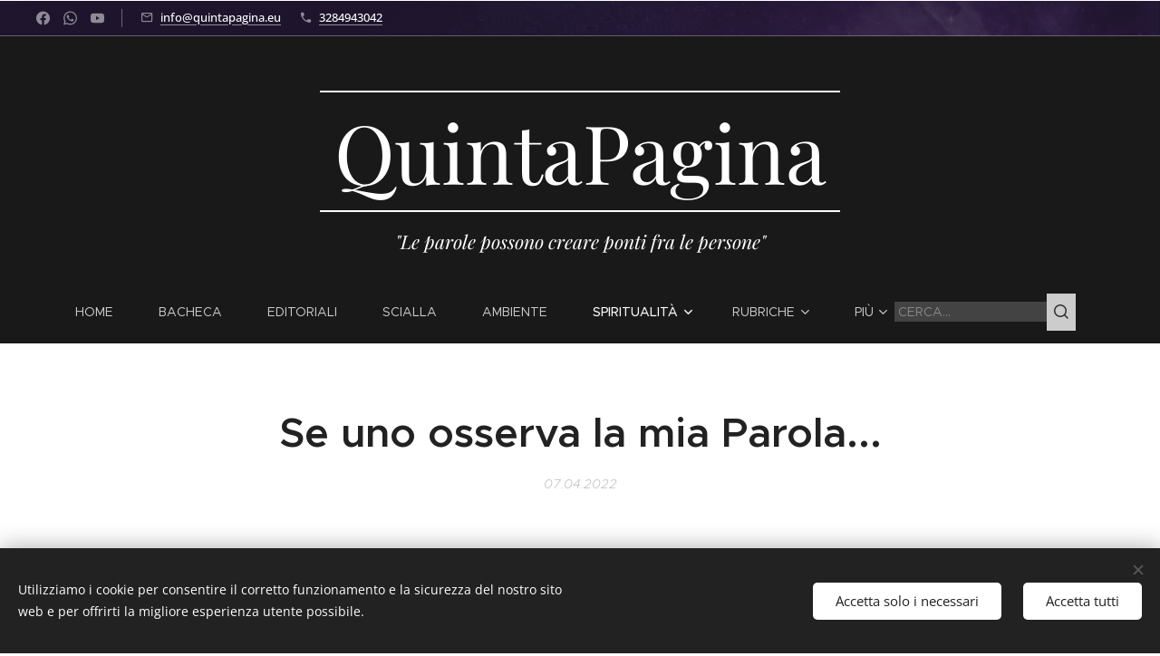

--- FILE ---
content_type: text/html; charset=UTF-8
request_url: https://www.quintapagina.eu/l/se-uno-osserva-la-mia-parola/
body_size: 22232
content:
<!DOCTYPE html>
<html class="no-js" prefix="og: https://ogp.me/ns#" lang="it">
<head><link rel="preconnect" href="https://duyn491kcolsw.cloudfront.net" crossorigin><link rel="preconnect" href="https://fonts.gstatic.com" crossorigin><meta charset="utf-8"><link rel="shortcut icon" href="https://6676e291f5.clvaw-cdnwnd.com/cd9062499157b882fe4a265a12a2bcd4/200000194-1453214533/COVER_IMAGE7261776262659809697.jpg?ph=6676e291f5"><link rel="apple-touch-icon" href="https://6676e291f5.clvaw-cdnwnd.com/cd9062499157b882fe4a265a12a2bcd4/200000194-1453214533/COVER_IMAGE7261776262659809697.jpg?ph=6676e291f5"><link rel="icon" href="https://6676e291f5.clvaw-cdnwnd.com/cd9062499157b882fe4a265a12a2bcd4/200000194-1453214533/COVER_IMAGE7261776262659809697.jpg?ph=6676e291f5">
    <meta http-equiv="X-UA-Compatible" content="IE=edge">
    <title>Se uno osserva la mia Parola... :: QuintaPagina</title>
    <meta name="viewport" content="width=device-width,initial-scale=1">
    <meta name="msapplication-tap-highlight" content="no">
    
    <link href="https://duyn491kcolsw.cloudfront.net/files/0r/0rk/0rklmm.css?ph=6676e291f5" media="print" rel="stylesheet">
    <link href="https://duyn491kcolsw.cloudfront.net/files/2e/2e5/2e5qgh.css?ph=6676e291f5" media="screen and (min-width:100000em)" rel="stylesheet" data-type="cq" disabled>
    <link rel="stylesheet" href="https://duyn491kcolsw.cloudfront.net/files/41/41k/41kc5i.css?ph=6676e291f5"><link rel="stylesheet" href="https://duyn491kcolsw.cloudfront.net/files/3b/3b2/3b2e8e.css?ph=6676e291f5" media="screen and (min-width:37.5em)"><link rel="stylesheet" href="https://duyn491kcolsw.cloudfront.net/files/2m/2m4/2m4vjv.css?ph=6676e291f5" data-wnd_color_scheme_file=""><link rel="stylesheet" href="https://duyn491kcolsw.cloudfront.net/files/23/23c/23cqa3.css?ph=6676e291f5" data-wnd_color_scheme_desktop_file="" media="screen and (min-width:37.5em)" disabled=""><link rel="stylesheet" href="https://duyn491kcolsw.cloudfront.net/files/1j/1jo/1jorv9.css?ph=6676e291f5" data-wnd_additive_color_file=""><link rel="stylesheet" href="https://duyn491kcolsw.cloudfront.net/files/25/259/259tac.css?ph=6676e291f5" data-wnd_typography_file=""><link rel="stylesheet" href="https://duyn491kcolsw.cloudfront.net/files/25/25l/25ljvx.css?ph=6676e291f5" data-wnd_typography_desktop_file="" media="screen and (min-width:37.5em)" disabled=""><script>(()=>{let e=!1;const t=()=>{if(!e&&window.innerWidth>=600){for(let e=0,t=document.querySelectorAll('head > link[href*="css"][media="screen and (min-width:37.5em)"]');e<t.length;e++)t[e].removeAttribute("disabled");e=!0}};t(),window.addEventListener("resize",t),"container"in document.documentElement.style||fetch(document.querySelector('head > link[data-type="cq"]').getAttribute("href")).then((e=>{e.text().then((e=>{const t=document.createElement("style");document.head.appendChild(t),t.appendChild(document.createTextNode(e)),import("https://duyn491kcolsw.cloudfront.net/client/js.polyfill/container-query-polyfill.modern.js").then((()=>{let e=setInterval((function(){document.body&&(document.body.classList.add("cq-polyfill-loaded"),clearInterval(e))}),100)}))}))}))})()</script>
<link rel="preload stylesheet" href="https://duyn491kcolsw.cloudfront.net/files/2m/2m8/2m8msc.css?ph=6676e291f5" as="style"><meta name="description" content="Pensieri brevi di Quaresima - Giovedì della V settimana"><meta name="keywords" content=""><meta name="generator" content="Webnode 2"><meta name="apple-mobile-web-app-capable" content="no"><meta name="apple-mobile-web-app-status-bar-style" content="black"><meta name="format-detection" content="telephone=no">



<meta property="og:url" content="https://quintapagina.eu/l/se-uno-osserva-la-mia-parola/"><meta property="og:title" content="Se uno osserva la mia Parola... :: QuintaPagina"><meta property="og:type" content="article"><meta property="og:description" content="Pensieri brevi di Quaresima - Giovedì della V settimana"><meta property="og:site_name" content="QuintaPagina"><meta property="og:image" content="https://6676e291f5.clvaw-cdnwnd.com/cd9062499157b882fe4a265a12a2bcd4/200006993-dabb9dabbb/700/grande_Rubens.jpg?ph=6676e291f5"><meta property="og:article:published_time" content="2022-04-07T00:00:00+0200"><meta property="fb:app_id" content="225951590755638"><meta name="robots" content="index,follow"><link rel="canonical" href="https://www.quintapagina.eu/l/se-uno-osserva-la-mia-parola/"><script>window.checkAndChangeSvgColor=function(c){try{var a=document.getElementById(c);if(a){c=[["border","borderColor"],["outline","outlineColor"],["color","color"]];for(var h,b,d,f=[],e=0,m=c.length;e<m;e++)if(h=window.getComputedStyle(a)[c[e][1]].replace(/\s/g,"").match(/^rgb[a]?\(([0-9]{1,3}),([0-9]{1,3}),([0-9]{1,3})/i)){b="";for(var g=1;3>=g;g++)b+=("0"+parseInt(h[g],10).toString(16)).slice(-2);"0"===b.charAt(0)&&(d=parseInt(b.substr(0,2),16),d=Math.max(16,d),b=d.toString(16)+b.slice(-4));f.push(c[e][0]+"="+b)}if(f.length){var k=a.getAttribute("data-src"),l=k+(0>k.indexOf("?")?"?":"&")+f.join("&");a.src!=l&&(a.src=l,a.outerHTML=a.outerHTML)}}}catch(n){}};</script><script src="https://www.googletagmanager.com/gtag/js?id=G-G1HKSS004V" async></script><script>
						window.dataLayer = window.dataLayer || [];
						function gtag(){
						
						dataLayer.push(arguments);}
						gtag('js', new Date());
						</script><script>gtag('consent', 'default', {'ad_storage': 'denied', 'analytics_storage': 'denied', 'ad_user_data': 'denied', 'ad_personalization': 'denied' });</script><script>gtag('config', 'G-G1HKSS004V');</script></head>
<body class="l wt-blogpost ac-h ac-s l-default l-d-none b-btn-fr b-btn-s-m b-btn-dn b-btn-bw-1 img-d-n img-t-o img-h-n line-solid b-e-ds lbox-d c-s-l  wnd-s-b hb-on  wnd-fe"><noscript>
				<iframe
				 src="https://www.googletagmanager.com/ns.html?id=GTM-542MMSL"
				 height="0"
				 width="0"
				 style="display:none;visibility:hidden"
				 >
				 </iframe>
			</noscript>

<div class="wnd-page l-page cs-gray-3 ac-none t-t-fs-s t-t-fw-s t-t-sp-n t-t-d-n t-s-fs-s t-s-fw-m t-s-sp-n t-s-d-n t-p-fs-s t-p-fw-m t-p-sp-n t-h-fs-s t-h-fw-s t-h-sp-n t-bq-fs-s t-bq-fw-m t-bq-sp-n t-bq-d-q t-btn-fw-s t-nav-fw-l t-pd-fw-s t-nav-tt-u">
    <div class="l-w t cf t-27">
        <div class="l-bg cf">
            <div class="s-bg-l">
                
                
            </div>
        </div>
        <header class="l-h cf">
            <div class="sw cf">
	<div class="sw-c cf"><section class="s s-hb cf sc-m wnd-background-image  wnd-w-wider wnd-hbs-on wnd-hbi-on">
	<div class="s-w cf">
		<div class="s-o cf">
			<div class="s-bg cf">
                <div class="s-bg-l wnd-background-image fx-none bgpos-center-center bgatt-scroll overlay-purple-strong">
                    <picture><img src="https://duyn491kcolsw.cloudfront.net/files/3h/3hl/3hlz2i.jpg?ph=6676e291f5" width="1920" height="828" alt="" ></picture>
                    
                </div>
			</div>
			<div class="s-c">
                <div class="s-hb-c cf">
                    <div class="hb-si">
                        <div class="si">
    <div class="si-c"><a href="https://www.facebook.com/QuintaPaginaGiornaleOnline/" target="_blank" rel="noreferrer" title="Line"><svg xmlns="https://www.w3.org/2000/svg" viewBox="0 0 24 24" height="18px" width="18px"><path d="M24 12.073c0-6.627-5.373-12-12-12s-12 5.373-12 12c0 5.99 4.388 10.954 10.125 11.854v-8.385H7.078v-3.47h3.047V9.43c0-3.007 1.792-4.669 4.533-4.669 1.312 0 2.686.235 2.686.235v2.953H15.83c-1.491 0-1.956.925-1.956 1.874v2.25h3.328l-.532 3.47h-2.796v8.385C19.612 23.027 24 18.062 24 12.073z" fill="#bebebe"></path></svg></a><a href="https://chat.whatsapp.com/BkqBY3KUtBzFwWFrvezwYO" target="_blank" rel="noreferrer" title="Whatsapp"><svg viewBox="0 0 24 24" xmlns="https://www.w3.org/2000/svg" height="18px" width="18px"><path d="M17.472 14.382c-.297-.149-1.758-.867-2.03-.967-.273-.099-.471-.148-.67.15-.197.297-.767.966-.94 1.164-.173.199-.347.223-.644.075-.297-.15-1.255-.463-2.39-1.475-.883-.788-1.48-1.761-1.653-2.059-.173-.297-.018-.458.13-.606.134-.133.298-.347.446-.52.149-.174.198-.298.298-.497.099-.198.05-.371-.025-.52-.075-.149-.669-1.612-.916-2.207-.242-.579-.487-.5-.669-.51a12.8 12.8 0 00-.57-.01c-.198 0-.52.074-.792.372-.272.297-1.04 1.016-1.04 2.479 0 1.462 1.065 2.875 1.213 3.074.149.198 2.096 3.2 5.077 4.487.709.306 1.262.489 1.694.625.712.227 1.36.195 1.871.118.571-.085 1.758-.719 2.006-1.413.248-.694.248-1.289.173-1.413-.074-.124-.272-.198-.57-.347m-5.421 7.403h-.004a9.87 9.87 0 01-5.031-1.378l-.361-.214-3.741.982.998-3.648-.235-.374a9.86 9.86 0 01-1.51-5.26c.001-5.45 4.436-9.884 9.888-9.884 2.64 0 5.122 1.03 6.988 2.898a9.825 9.825 0 012.893 6.994c-.003 5.45-4.437 9.884-9.885 9.884m8.413-18.297A11.815 11.815 0 0012.05 0C5.495 0 .16 5.335.157 11.892c0 2.096.547 4.142 1.588 5.945L.057 24l6.305-1.654a11.882 11.882 0 005.683 1.448h.005c6.554 0 11.89-5.335 11.893-11.893a11.821 11.821 0 00-3.48-8.413z" fill="#bebebe"></path></svg></a><a href="https://www.youtube.com/channel/UC_Wp3UTFKGWLdtqJ5PQs2Zg" target="_blank" rel="noreferrer" title="Youtube"><svg xmlns="https://www.w3.org/2000/svg" viewBox="0 0 24 24" height="18px" width="18px"><path d="M23.498 6.186a3.016 3.016 0 00-2.122-2.136C19.505 3.545 12 3.545 12 3.545s-7.505 0-9.377.505A3.017 3.017 0 00.502 6.186C0 8.07 0 12 0 12s0 3.93.502 5.814a3.016 3.016 0 002.122 2.136c1.871.505 9.376.505 9.376.505s7.505 0 9.377-.505a3.015 3.015 0 002.122-2.136C24 15.93 24 12 24 12s0-3.93-.502-5.814zM9.545 15.568V8.432L15.818 12l-6.273 3.568z" fill="#bebebe"></path></svg></a></div>
</div>
                    </div>
                    <div class="hb-ci">
                        <div class="ci">
    <div class="ci-c" data-placeholder="Dettagli di contatto"><div class="ci-mail"><span><a href="mailto:info@quintapagina.eu">info@quintapagina.eu</a></span></div><div class="ci-phone"><span><a href="tel:3284943042">3284943042</a></span></div></div>
</div>
                    </div>
                    <div class="hb-ccy">
                        
                    </div>
                    <div class="hb-lang">
                        
                    </div>
                </div>
			</div>
		</div>
	</div>
</section><section data-space="true" class="s s-hn s-hn-centered wnd-mt-classic logo-center logo-center sc-d   wnd-w-wider wnd-nav-sticky menu-spaces">
	<div class="s-w">
		<div class="s-o">

			<div class="s-bg">
                <div class="s-bg-l">
                    
                    
                </div>
			</div>
			<div class="h-w">

				<div class="n-l">
					<div class="n-l-i slogan-container">
						<div class="s-c">
							<div class="b b-l logo logo-borders logo-nb playfair-display wnd-logo-with-text logo-75 b-ls-l">
	<div class="b-l-c logo-content">
		<a class="b-l-link logo-link" href="/home/">

			

			

			<div class="b-l-br logo-br"></div>

			<div class="b-l-text logo-text-wrapper">
				<div class="b-l-text-w logo-text">
					<span class="b-l-text-c logo-text-cell"><font class="wnd-font-size-120">QuintaPagina</font></span>
				</div>
			</div>

		</a>
	</div>
</div>

							<div class="logo-slogan claim"><span class="sit b claim-default claim-nb playfair-display slogan-21">
	<span class="sit-w"><span class="sit-c"><em>"Le parole possono creare ponti fra le persone"</em></span></span>
</span>
							</div>
						</div>

						<div class="n-l-w h-f wnd-fixed cf">
							<div class="s-c">
								<div class="n-l-w-i menu-nav">

									<div id="menu-slider">
										<div id="menu-block">
											<nav id="menu"><div class="menu-font menu-wrapper">
	<a href="#" class="menu-close" rel="nofollow" title="Close Menu"></a>
	<ul role="menubar" aria-label="Menu" class="level-1">
		<li role="none" class="wnd-homepage">
			<a class="menu-item" role="menuitem" href="/home/"><span class="menu-item-text">Home</span></a>
			
		</li><li role="none">
			<a class="menu-item" role="menuitem" href="/bacheca/"><span class="menu-item-text">Bacheca</span></a>
			
		</li><li role="none">
			<a class="menu-item" role="menuitem" href="/editoriali/"><span class="menu-item-text">Editoriali</span></a>
			
		</li><li role="none">
			<a class="menu-item" role="menuitem" href="/scialla/"><span class="menu-item-text">Scialla</span></a>
			
		</li><li role="none">
			<a class="menu-item" role="menuitem" href="/ambiente/"><span class="menu-item-text">Ambiente</span></a>
			
		</li><li role="none" class="wnd-active-path wnd-with-submenu">
			<a class="menu-item" role="menuitem" href="/spiritualita/"><span class="menu-item-text">Spiritualità</span></a>
			<ul role="menubar" aria-label="Menu" class="level-2">
		<li role="none">
			<a class="menu-item" role="menuitem" href="/la-parola2/"><span class="menu-item-text">Nella Parola</span></a>
			
		</li><li role="none">
			<a class="menu-item" role="menuitem" href="/saluto-a-maria/"><span class="menu-item-text">Saluto a Maria</span></a>
			
		</li>
	</ul>
		</li><li role="none" class="wnd-with-submenu">
			<a class="menu-item" role="menuitem" href="/rubriche/"><span class="menu-item-text">Rubriche</span></a>
			<ul role="menubar" aria-label="Menu" class="level-2">
		<li role="none">
			<a class="menu-item" role="menuitem" href="/allo-specchio2/"><span class="menu-item-text">Allo Specchio</span></a>
			
		</li><li role="none">
			<a class="menu-item" role="menuitem" href="/arte-bellezza/"><span class="menu-item-text">Arte&amp;Bellezza</span></a>
			
		</li><li role="none">
			<a class="menu-item" role="menuitem" href="/cultura/"><span class="menu-item-text">Storia&amp;Cultura</span></a>
			
		</li><li role="none">
			<a class="menu-item" role="menuitem" href="/lintervista/"><span class="menu-item-text">L&#039;Intervista</span></a>
			
		</li><li role="none">
			<a class="menu-item" role="menuitem" href="/libri/"><span class="menu-item-text">Libri&amp;Cinema</span></a>
			
		</li><li role="none">
			<a class="menu-item" role="menuitem" href="/nuovo-umanesimo/"><span class="menu-item-text">Nuovo Umanesimo</span></a>
			
		</li><li role="none">
			<a class="menu-item" role="menuitem" href="/pensierisciolti/"><span class="menu-item-text">PensieriSciolti</span></a>
			
		</li><li role="none">
			<a class="menu-item" role="menuitem" href="/societa/"><span class="menu-item-text">Società</span></a>
			
		</li><li role="none">
			<a class="menu-item" role="menuitem" href="/famiglia-amoris-laetitia/"><span class="menu-item-text">&quot;Famiglia Amoris Laetitia&quot;</span></a>
			
		</li>
	</ul>
		</li><li role="none">
			<a class="menu-item" role="menuitem" href="/chi-siamo/"><span class="menu-item-text">Chi siamo</span></a>
			
		</li><li role="none">
			<a class="menu-item" role="menuitem" href="/termini-e-condizioni/"><span class="menu-item-text">Termini e condizioni</span></a>
			
		</li><li role="none">
			<a class="menu-item" role="menuitem" href="/informativa-sulla-privacy/"><span class="menu-item-text">Informativa sulla privacy</span></a>
			
		</li>
	</ul>
	<span class="more-text">Più</span>
</div></nav>
										</div>
									</div>

									<div class="cart-and-mobile">
                                        <div class="search">
    <div class="search-app"></div>
</div>
										

										<div id="menu-mobile">
											<a href="#" id="menu-submit"><span></span>Menu</a>
										</div>
									</div>

								</div>
							</div>
						</div>

					</div>
				</div>
			</div>
		</div>
	</div>
</section></div>
</div>
        </header>
        <main class="l-m cf">
            <div class="sw cf">
	<div class="sw-c cf"><section data-space="true" class="s s-hm s-hm-bdh s-bdh cf sc-w   wnd-w-wider wnd-s-normal wnd-h-auto wnd-nh-m wnd-p-cc hn-centered">
    <div class="s-w cf">
	    <div class="s-o cf">
	        <div class="s-bg cf">
                <div class="s-bg-l">
                    
                    
                </div>
	        </div>
	        <div class="h-c s-c cf">
		        <div class="s-bdh-c b b-s-l b-s-r b-cs cf">
			        <div class="s-bdh-w">
			            <h1 class="s-bdh-t"><div class="ld">
	<span class="ld-c">Se uno osserva la mia Parola...</span>
</div></h1>
			            <span class="s-bdh-d"><div class="ld">
	<span class="ld-c">07.04.2022</span>
</div></span>
			        </div>
		        </div>
	        </div>
	    </div>
    </div>
</section><section class="s s-basic cf sc-w   wnd-w-wider wnd-s-normal wnd-h-auto" data-wnd_brightness="0" data-wnd_last_section>
	<div class="s-w cf">
		<div class="s-o s-fs cf">
			<div class="s-bg cf">
				<div class="s-bg-l">
                    
					
				</div>
			</div>
			<div class="s-c s-fs cf">
				<div class="ez cf wnd-no-cols">
	<div class="ez-c"><div class="b b-text cf">
	<div class="b-c b-text-c b-s b-s-t60 b-s-b60 b-cs cf"><p><strong><font class="wsw-49">Pensieri brevi di Quaresima - Giovedì della V settimana</font></strong></p></div>
</div><div class="b b-text cf">
	<div class="b-c b-text-c b-s b-s-t60 b-s-b60 b-cs cf"><p class="wnd-align-right"><font class="wsw-02">Letture: Gen 17,3-9; Sal 104; Gv8,51-59</font></p></div>
</div><div class="b-img b-img-default b b-s cf wnd-orientation-landscape wnd-type-image img-s-n" style="margin-left:15.24%;margin-right:15.24%;" id="wnd_ImageBlock_809">
	<div class="b-img-w">
		<div class="b-img-c" style="padding-bottom:47.22%;text-align:center;">
            <picture><source type="image/webp" srcset="https://6676e291f5.clvaw-cdnwnd.com/cd9062499157b882fe4a265a12a2bcd4/200024149-5167451678/450/grande_Rubens.webp?ph=6676e291f5 450w, https://6676e291f5.clvaw-cdnwnd.com/cd9062499157b882fe4a265a12a2bcd4/200024149-5167451678/700/grande_Rubens.webp?ph=6676e291f5 700w, https://6676e291f5.clvaw-cdnwnd.com/cd9062499157b882fe4a265a12a2bcd4/200024149-5167451678/grande_Rubens.webp?ph=6676e291f5 720w" sizes="100vw" ><img id="wnd_ImageBlock_809_img" src="https://6676e291f5.clvaw-cdnwnd.com/cd9062499157b882fe4a265a12a2bcd4/200006993-dabb9dabbb/grande_Rubens.jpg?ph=6676e291f5" alt="" width="720" height="340" loading="lazy" style="top:0%;left:0%;width:100%;height:100%;position:absolute;" ></picture>
			</div>
		
	</div>
</div><div class="b b-text cf">
	<div class="b-c b-text-c b-s b-s-t60 b-s-b60 b-cs cf"><p><font class="wsw-02">Il capitolo 8. iniziava con una donna da lapidare, che Gesù ha perdonato; termina con Gesù che si rivela come "Io Sono". Io Sono vuol dire Dio e vogliono lapidarlo. E c'è una stretta connessione: Gesù è lapidato perché rivela un Dio che è contrario a quello che tutte le religioni suppongono. E se avete notato la parola che esce di più è la parola Padre, esce quattordici volte: padre Abramo, padre Dio e padre Satana, diavolo. Anche i figli di Abramo, dipende, possono avere padre o Dio o il diavolo. Quindi non è detto che perché siamo credenti, veniamo il lunedì a leggere la Parola, siamo eredi della promessa, che il nostro Padre è Dio. Perché uno è figlio della parola che ascolta, dipende qual'é la Parola che si ascolta, perché c'è una doppia paternità che dipende da due verità, di cui una è vera, l'altra è falsa, scambiata per vera. Quindi il problema è della verità. C'è una verità che fa liberi ed è la conoscenza del Padre come amore, che mi permette di essere figlio amato e di amare i fratelli, questa è la verità che fa liberi: la libertà è amare i fratelli; e c'è una contro-verità che noi viviamo e che è dentro di noi e che si chiama peccato originale, che è una grossa falsità che ci rende schiavi ed è la falsa immagine del padre, la falsa immagine di Dio.</font><br></p></div>
</div><div class="b-img b-img-default b b-s cf wnd-orientation-landscape wnd-type-image img-s-n" style="margin-left:13.39%;margin-right:13.39%;" id="wnd_ImageBlock_69445">
	<div class="b-img-w">
		<div class="b-img-c" style="padding-bottom:28.02%;text-align:center;">
            <picture><source type="image/webp" srcset="https://6676e291f5.clvaw-cdnwnd.com/cd9062499157b882fe4a265a12a2bcd4/200024150-0f4f30f4f7/450/pubblicit%C3%A0-439-02-0.webp?ph=6676e291f5 450w, https://6676e291f5.clvaw-cdnwnd.com/cd9062499157b882fe4a265a12a2bcd4/200024150-0f4f30f4f7/700/pubblicit%C3%A0-439-02-0.webp?ph=6676e291f5 700w, https://6676e291f5.clvaw-cdnwnd.com/cd9062499157b882fe4a265a12a2bcd4/200024150-0f4f30f4f7/pubblicit%C3%A0-439-02-0.webp?ph=6676e291f5 1217w" sizes="100vw" ><img id="wnd_ImageBlock_69445_img" src="https://6676e291f5.clvaw-cdnwnd.com/cd9062499157b882fe4a265a12a2bcd4/200006987-142b9142bd/pubblicit%C3%A0-439-02.png?ph=6676e291f5" alt="" width="1217" height="341" loading="lazy" style="top:0%;left:0%;width:100%;height:100%;position:absolute;" ></picture>
			</div>
		
	</div>
</div><div class="b b-text cf">
	<div class="b-c b-text-c b-s b-s-t60 b-s-b60 b-cs cf"><p><font class="wsw-02">©Produzione
riservata</font></p><p><font class="wsw-02">Segui la nostra informazione
anche su <a href="https://www.facebook.com/QuintaPagina.eu" target="_blank">Facebook</a>, su <a href="https://twitter.com/Quinta_Pagina?t=gEwPfQTtNHeO5fsXKo31-A&amp;s=09" target="_blank">Twitter</a> o
unendoti al nostro canale <a href="https://chat.whatsapp.com/BkqBY3KUtBzFwWFrvezwYO" target="_blank">WhatsApp</a></font></p></div>
</div><div class="gal-app b-gal b b-s" id="wnd_PhotoGalleryBlock_59660" data-content="{&quot;variant&quot;:&quot;photoFeed&quot;,&quot;gridCount&quot;:5,&quot;id&quot;:&quot;wnd_PhotoGalleryBlock_59660&quot;,&quot;items&quot;:[{&quot;id&quot;:200006988,&quot;title&quot;:&quot;&quot;,&quot;orientation&quot;:&quot;square&quot;,&quot;aspectRatio&quot;:&quot;1:1&quot;,&quot;size&quot;:{&quot;width&quot;:450,&quot;height&quot;:450},&quot;img&quot;:{&quot;mimeType&quot;:&quot;image/jpeg&quot;,&quot;src&quot;:&quot;https://6676e291f5.clvaw-cdnwnd.com/cd9062499157b882fe4a265a12a2bcd4/200006988-98a4798a4a/1-98.jpg?ph=6676e291f5&quot;},&quot;sources&quot;:[{&quot;mimeType&quot;:&quot;image/jpeg&quot;,&quot;sizes&quot;:[{&quot;width&quot;:450,&quot;height&quot;:450,&quot;src&quot;:&quot;https://6676e291f5.clvaw-cdnwnd.com/cd9062499157b882fe4a265a12a2bcd4/200006988-98a4798a4a/450/1-98.jpg?ph=6676e291f5&quot;},{&quot;width&quot;:450,&quot;height&quot;:450,&quot;src&quot;:&quot;https://6676e291f5.clvaw-cdnwnd.com/cd9062499157b882fe4a265a12a2bcd4/200006988-98a4798a4a/700/1-98.jpg?ph=6676e291f5&quot;},{&quot;width&quot;:450,&quot;height&quot;:450,&quot;src&quot;:&quot;https://6676e291f5.clvaw-cdnwnd.com/cd9062499157b882fe4a265a12a2bcd4/200006988-98a4798a4a/1-98.jpg?ph=6676e291f5&quot;}]},{&quot;mimeType&quot;:&quot;image/webp&quot;,&quot;sizes&quot;:[{&quot;width&quot;:450,&quot;height&quot;:450,&quot;src&quot;:&quot;https://6676e291f5.clvaw-cdnwnd.com/cd9062499157b882fe4a265a12a2bcd4/200024153-8ba628ba65/450/1-98-5.webp?ph=6676e291f5&quot;},{&quot;width&quot;:450,&quot;height&quot;:450,&quot;src&quot;:&quot;https://6676e291f5.clvaw-cdnwnd.com/cd9062499157b882fe4a265a12a2bcd4/200024153-8ba628ba65/700/1-98-5.webp?ph=6676e291f5&quot;},{&quot;width&quot;:450,&quot;height&quot;:450,&quot;src&quot;:&quot;https://6676e291f5.clvaw-cdnwnd.com/cd9062499157b882fe4a265a12a2bcd4/200024153-8ba628ba65/1-98-5.webp?ph=6676e291f5&quot;}]}]},{&quot;id&quot;:200006989,&quot;title&quot;:&quot;&quot;,&quot;orientation&quot;:&quot;landscape&quot;,&quot;aspectRatio&quot;:&quot;450:253&quot;,&quot;size&quot;:{&quot;width&quot;:450,&quot;height&quot;:253},&quot;img&quot;:{&quot;mimeType&quot;:&quot;image/jpeg&quot;,&quot;src&quot;:&quot;https://6676e291f5.clvaw-cdnwnd.com/cd9062499157b882fe4a265a12a2bcd4/200006989-9b2049b206/2-16.jpg?ph=6676e291f5&quot;},&quot;sources&quot;:[{&quot;mimeType&quot;:&quot;image/jpeg&quot;,&quot;sizes&quot;:[{&quot;width&quot;:450,&quot;height&quot;:253,&quot;src&quot;:&quot;https://6676e291f5.clvaw-cdnwnd.com/cd9062499157b882fe4a265a12a2bcd4/200006989-9b2049b206/450/2-16.jpg?ph=6676e291f5&quot;},{&quot;width&quot;:450,&quot;height&quot;:253,&quot;src&quot;:&quot;https://6676e291f5.clvaw-cdnwnd.com/cd9062499157b882fe4a265a12a2bcd4/200006989-9b2049b206/700/2-16.jpg?ph=6676e291f5&quot;},{&quot;width&quot;:450,&quot;height&quot;:253,&quot;src&quot;:&quot;https://6676e291f5.clvaw-cdnwnd.com/cd9062499157b882fe4a265a12a2bcd4/200006989-9b2049b206/2-16.jpg?ph=6676e291f5&quot;}]},{&quot;mimeType&quot;:&quot;image/webp&quot;,&quot;sizes&quot;:[{&quot;width&quot;:450,&quot;height&quot;:253,&quot;src&quot;:&quot;https://6676e291f5.clvaw-cdnwnd.com/cd9062499157b882fe4a265a12a2bcd4/200024154-f11eaf11ed/450/2-16-1.webp?ph=6676e291f5&quot;},{&quot;width&quot;:450,&quot;height&quot;:253,&quot;src&quot;:&quot;https://6676e291f5.clvaw-cdnwnd.com/cd9062499157b882fe4a265a12a2bcd4/200024154-f11eaf11ed/700/2-16-1.webp?ph=6676e291f5&quot;},{&quot;width&quot;:450,&quot;height&quot;:253,&quot;src&quot;:&quot;https://6676e291f5.clvaw-cdnwnd.com/cd9062499157b882fe4a265a12a2bcd4/200024154-f11eaf11ed/2-16-1.webp?ph=6676e291f5&quot;}]}]},{&quot;id&quot;:200006990,&quot;title&quot;:&quot;&quot;,&quot;orientation&quot;:&quot;landscape&quot;,&quot;aspectRatio&quot;:&quot;200:129&quot;,&quot;size&quot;:{&quot;width&quot;:200,&quot;height&quot;:129},&quot;img&quot;:{&quot;mimeType&quot;:&quot;image/jpeg&quot;,&quot;src&quot;:&quot;https://6676e291f5.clvaw-cdnwnd.com/cd9062499157b882fe4a265a12a2bcd4/200006990-0d8310d833/3-53.jpg?ph=6676e291f5&quot;},&quot;sources&quot;:[{&quot;mimeType&quot;:&quot;image/jpeg&quot;,&quot;sizes&quot;:[{&quot;width&quot;:200,&quot;height&quot;:129,&quot;src&quot;:&quot;https://6676e291f5.clvaw-cdnwnd.com/cd9062499157b882fe4a265a12a2bcd4/200006990-0d8310d833/450/3-53.jpg?ph=6676e291f5&quot;},{&quot;width&quot;:200,&quot;height&quot;:129,&quot;src&quot;:&quot;https://6676e291f5.clvaw-cdnwnd.com/cd9062499157b882fe4a265a12a2bcd4/200006990-0d8310d833/700/3-53.jpg?ph=6676e291f5&quot;},{&quot;width&quot;:200,&quot;height&quot;:129,&quot;src&quot;:&quot;https://6676e291f5.clvaw-cdnwnd.com/cd9062499157b882fe4a265a12a2bcd4/200006990-0d8310d833/3-53.jpg?ph=6676e291f5&quot;}]},{&quot;mimeType&quot;:&quot;image/webp&quot;,&quot;sizes&quot;:[{&quot;width&quot;:200,&quot;height&quot;:129,&quot;src&quot;:&quot;https://6676e291f5.clvaw-cdnwnd.com/cd9062499157b882fe4a265a12a2bcd4/200024157-bd79ebd7a1/450/3-53-9.webp?ph=6676e291f5&quot;},{&quot;width&quot;:200,&quot;height&quot;:129,&quot;src&quot;:&quot;https://6676e291f5.clvaw-cdnwnd.com/cd9062499157b882fe4a265a12a2bcd4/200024157-bd79ebd7a1/700/3-53-9.webp?ph=6676e291f5&quot;},{&quot;width&quot;:200,&quot;height&quot;:129,&quot;src&quot;:&quot;https://6676e291f5.clvaw-cdnwnd.com/cd9062499157b882fe4a265a12a2bcd4/200024157-bd79ebd7a1/3-53-9.webp?ph=6676e291f5&quot;}]}]},{&quot;id&quot;:200006991,&quot;title&quot;:&quot;&quot;,&quot;orientation&quot;:&quot;landscape&quot;,&quot;aspectRatio&quot;:&quot;50:39&quot;,&quot;size&quot;:{&quot;width&quot;:200,&quot;height&quot;:156},&quot;img&quot;:{&quot;mimeType&quot;:&quot;image/jpeg&quot;,&quot;src&quot;:&quot;https://6676e291f5.clvaw-cdnwnd.com/cd9062499157b882fe4a265a12a2bcd4/200006991-8084680848/4-779.jpg?ph=6676e291f5&quot;},&quot;sources&quot;:[{&quot;mimeType&quot;:&quot;image/jpeg&quot;,&quot;sizes&quot;:[{&quot;width&quot;:200,&quot;height&quot;:156,&quot;src&quot;:&quot;https://6676e291f5.clvaw-cdnwnd.com/cd9062499157b882fe4a265a12a2bcd4/200006991-8084680848/450/4-779.jpg?ph=6676e291f5&quot;},{&quot;width&quot;:200,&quot;height&quot;:156,&quot;src&quot;:&quot;https://6676e291f5.clvaw-cdnwnd.com/cd9062499157b882fe4a265a12a2bcd4/200006991-8084680848/700/4-779.jpg?ph=6676e291f5&quot;},{&quot;width&quot;:200,&quot;height&quot;:156,&quot;src&quot;:&quot;https://6676e291f5.clvaw-cdnwnd.com/cd9062499157b882fe4a265a12a2bcd4/200006991-8084680848/4-779.jpg?ph=6676e291f5&quot;}]},{&quot;mimeType&quot;:&quot;image/webp&quot;,&quot;sizes&quot;:[{&quot;width&quot;:200,&quot;height&quot;:156,&quot;src&quot;:&quot;https://6676e291f5.clvaw-cdnwnd.com/cd9062499157b882fe4a265a12a2bcd4/200024161-1ebbc1ebbf/450/4-779-3.webp?ph=6676e291f5&quot;},{&quot;width&quot;:200,&quot;height&quot;:156,&quot;src&quot;:&quot;https://6676e291f5.clvaw-cdnwnd.com/cd9062499157b882fe4a265a12a2bcd4/200024161-1ebbc1ebbf/700/4-779-3.webp?ph=6676e291f5&quot;},{&quot;width&quot;:200,&quot;height&quot;:156,&quot;src&quot;:&quot;https://6676e291f5.clvaw-cdnwnd.com/cd9062499157b882fe4a265a12a2bcd4/200024161-1ebbc1ebbf/4-779-3.webp?ph=6676e291f5&quot;}]}]},{&quot;id&quot;:200006992,&quot;title&quot;:&quot;&quot;,&quot;orientation&quot;:&quot;landscape&quot;,&quot;aspectRatio&quot;:&quot;225:202&quot;,&quot;size&quot;:{&quot;width&quot;:450,&quot;height&quot;:404},&quot;img&quot;:{&quot;mimeType&quot;:&quot;image/jpeg&quot;,&quot;src&quot;:&quot;https://6676e291f5.clvaw-cdnwnd.com/cd9062499157b882fe4a265a12a2bcd4/200006992-b5eb4b5eb6/5-609.jpg?ph=6676e291f5&quot;},&quot;sources&quot;:[{&quot;mimeType&quot;:&quot;image/jpeg&quot;,&quot;sizes&quot;:[{&quot;width&quot;:450,&quot;height&quot;:404,&quot;src&quot;:&quot;https://6676e291f5.clvaw-cdnwnd.com/cd9062499157b882fe4a265a12a2bcd4/200006992-b5eb4b5eb6/450/5-609.jpg?ph=6676e291f5&quot;},{&quot;width&quot;:450,&quot;height&quot;:404,&quot;src&quot;:&quot;https://6676e291f5.clvaw-cdnwnd.com/cd9062499157b882fe4a265a12a2bcd4/200006992-b5eb4b5eb6/700/5-609.jpg?ph=6676e291f5&quot;},{&quot;width&quot;:450,&quot;height&quot;:404,&quot;src&quot;:&quot;https://6676e291f5.clvaw-cdnwnd.com/cd9062499157b882fe4a265a12a2bcd4/200006992-b5eb4b5eb6/5-609.jpg?ph=6676e291f5&quot;}]},{&quot;mimeType&quot;:&quot;image/webp&quot;,&quot;sizes&quot;:[{&quot;width&quot;:450,&quot;height&quot;:404,&quot;src&quot;:&quot;https://6676e291f5.clvaw-cdnwnd.com/cd9062499157b882fe4a265a12a2bcd4/200024163-5ebb95ebbf/450/5-609.webp?ph=6676e291f5&quot;},{&quot;width&quot;:450,&quot;height&quot;:404,&quot;src&quot;:&quot;https://6676e291f5.clvaw-cdnwnd.com/cd9062499157b882fe4a265a12a2bcd4/200024163-5ebb95ebbf/700/5-609.webp?ph=6676e291f5&quot;},{&quot;width&quot;:450,&quot;height&quot;:404,&quot;src&quot;:&quot;https://6676e291f5.clvaw-cdnwnd.com/cd9062499157b882fe4a265a12a2bcd4/200024163-5ebb95ebbf/5-609.webp?ph=6676e291f5&quot;}]}]}]}">
</div></div>
</div>
			</div>
		</div>
	</div>
</section></div>
</div>
<div class="s-bdf b-s b-s-t200 b-cs " data-wnd_social_buttons="true">
	<div class="s-bdf-share b-s-b200"><div id="fb-root"></div><script src="https://connect.facebook.net/it_IT/sdk.js#xfbml=1&amp;version=v5.0&amp;appId=225951590755638&amp;autoLogAppEvents=1" async defer crossorigin="anonymous"></script><div style="margin-right: 20px" class="fb-share-button" data-href="https://www.quintapagina.eu/l/se-uno-osserva-la-mia-parola/" data-layout="button" data-size="large"><a class="fb-xfbml-parse-ignore" target="_blank" href="https://www.facebook.com/sharer/sharer.php?u=https%3A%2F%2Fwww.quintapagina.eu%2Fl%2Fse-uno-osserva-la-mia-parola%2F&amp;src=sdkpreparse">Share</a></div><a href="https://twitter.com/share" class="twitter-share-button" data-size="large">Tweet</a><script>window.twttr=function(t,e,r){var n,i=t.getElementsByTagName(e)[0],w=window.twttr||{};return t.getElementById(r)?w:((n=t.createElement(e)).id=r,n.src="https://platform.twitter.com/widgets.js",i.parentNode.insertBefore(n,i),w._e=[],w.ready=function(t){w._e.push(t)},w)}(document,"script","twitter-wjs");</script></div>
	<div class="s-bdf-comments"></div>
	<div class="s-bdf-html"></div>
</div>

        </main>
        <footer class="l-f cf">
            <div class="sw cf">
	<div class="sw-c cf"><section data-wn-border-element="s-f-border" class="s s-f s-f-basic s-f-simple sc-m wnd-background-image  wnd-w-wider wnd-s-higher">
	<div class="s-w">
		<div class="s-o">
			<div class="s-bg">
                <div class="s-bg-l wnd-background-image fx-none bgpos-bottom-center bgatt-scroll overlay-black">
                    <picture><source type="image/webp" srcset="https://6676e291f5.clvaw-cdnwnd.com/cd9062499157b882fe4a265a12a2bcd4/200013463-bb0e8bb0eb/700/09fff782-efb3-46d0-aa66-8770697df313.webp?ph=6676e291f5 700w, https://6676e291f5.clvaw-cdnwnd.com/cd9062499157b882fe4a265a12a2bcd4/200013463-bb0e8bb0eb/09fff782-efb3-46d0-aa66-8770697df313.webp?ph=6676e291f5 678w, https://6676e291f5.clvaw-cdnwnd.com/cd9062499157b882fe4a265a12a2bcd4/200013463-bb0e8bb0eb/09fff782-efb3-46d0-aa66-8770697df313.webp?ph=6676e291f5 2x" sizes="100vw" ><img src="https://6676e291f5.clvaw-cdnwnd.com/cd9062499157b882fe4a265a12a2bcd4/200013462-357fe35803/09fff782-efb3-46d0-aa66-8770697df313.jpg?ph=6676e291f5" width="678" height="386" alt="" loading="lazy" ></picture>
                    
                </div>
			</div>
			<div class="s-c s-f-l-w s-f-border">
				<div class="s-f-l b-s b-s-t0 b-s-b0">
					<div class="s-f-l-c s-f-l-c-first">
						<div class="s-f-cr"><span class="it b link">
	<span class="it-c"><font class="wnd-font-size-120"><strong>Giornale online di cultura, attualità, territorio, opinione. spiritualità e approfondimento</strong></font></span>
</span></div>
						<div class="s-f-sf">
                            <span class="sf b">
<span class="sf-content sf-c link"><font class="wnd-font-size-80">Direttore Responsabile: Paolo Scarabeo<br>&nbsp;</font><font class="wnd-font-size-80">Registrazione Tribunale di Isernia -&nbsp;prot. 148/2021<br><a href="https://www.quintapagina.eu" target="_blank">https://www.quintapagina.eu</a>&nbsp; -&nbsp;&nbsp;<a href="mailto:info@quintapagina.eu" target="_blank">info@quintapagina.eu</a>&nbsp;- <a href="mailto:quintapagina.eu@gmail.com" target="_blank">quintapagina.eu@gmail.com<br>&nbsp;</a><a href="https://www.facebook.com/QuintaPagina.eu" target="_blank">https://www.facebook.com/QuintaPagina.eu</a>&nbsp;- INSTAGRAM: @quintapagina_<a href="https://www.facebook.com/QuintaPagina.eu" target="_blank"><br>Copyright © 2022 QuintaPagina. Tutti i diritti riservati.
&nbsp;</a>&nbsp;&nbsp;
&nbsp;</font></span>
</span>
                            <span class="sf-cbr link">
    <a href="#" rel="nofollow">Cookies</a>
</span>
                            
                            
                            
                        </div>
					</div>
					<div class="s-f-l-c s-f-l-c-last">
						<div class="s-f-lang lang-select cf">
	
</div>
					</div>
                    <div class="s-f-l-c s-f-l-c-currency">
                        <div class="s-f-ccy ccy-select cf">
	
</div>
                    </div>
				</div>
			</div>
		</div>
	</div>
</section></div>
</div>
        </footer>
    </div>
    
</div>
<section class="cb cb-dark" id="cookiebar" style="display:none;" id="cookiebar" style="display:none;">
	<div class="cb-bar cb-scrollable">
		<div class="cb-bar-c">
			<div class="cb-bar-text">Utilizziamo i cookie per consentire il corretto funzionamento e la sicurezza del nostro sito web e per offrirti la migliore esperienza utente possibile.</div>
			<div class="cb-bar-buttons">
				<button class="cb-button cb-close-basic" data-action="accept-necessary">
					<span class="cb-button-content">Accetta solo i necessari</span>
				</button>
				<button class="cb-button cb-close-basic" data-action="accept-all">
					<span class="cb-button-content">Accetta tutti</span>
				</button>
				
			</div>
		</div>
        <div class="cb-close cb-close-basic" data-action="accept-necessary"></div>
	</div>

	<div class="cb-popup cb-light close">
		<div class="cb-popup-c">
			<div class="cb-popup-head">
				<h3 class="cb-popup-title">Impostazioni avanzate</h3>
				<p class="cb-popup-text">Qui puoi personalizzare le preferenze sui cookie. Abilita o disabilita le seguenti categorie e salva la tua selezione.</p>
			</div>
			<div class="cb-popup-options cb-scrollable">
				<div class="cb-option">
					<input class="cb-option-input" type="checkbox" id="necessary" name="necessary" readonly="readonly" disabled="disabled" checked="checked">
                    <div class="cb-option-checkbox"></div>
                    <label class="cb-option-label" for="necessary">Cookie essenziali</label>
					<div class="cb-option-text"></div>
				</div>
			</div>
			<div class="cb-popup-footer">
				<button class="cb-button cb-save-popup" data-action="advanced-save">
					<span class="cb-button-content">Salva</span>
				</button>
			</div>
			<div class="cb-close cb-close-popup" data-action="close"></div>
		</div>
	</div>
</section>

<script src="https://duyn491kcolsw.cloudfront.net/files/3e/3em/3eml8v.js?ph=6676e291f5" crossorigin="anonymous" type="module"></script><script>document.querySelector(".wnd-fe")&&[...document.querySelectorAll(".c")].forEach((e=>{const t=e.querySelector(".b-text:only-child");t&&""===t.querySelector(".b-text-c").innerText&&e.classList.add("column-empty")}))</script>


<script src="https://duyn491kcolsw.cloudfront.net/client.fe/js.compiled/lang.it.2091.js?ph=6676e291f5" crossorigin="anonymous"></script><script src="https://duyn491kcolsw.cloudfront.net/client.fe/js.compiled/compiled.multi.2-2197.js?ph=6676e291f5" crossorigin="anonymous"></script><script>var wnd = wnd || {};wnd.$data = {"image_content_items":{"wnd_ThumbnailBlock_222083771":{"id":"wnd_ThumbnailBlock_222083771","type":"wnd.pc.ThumbnailBlock"},"wnd_Section_default_753167078":{"id":"wnd_Section_default_753167078","type":"wnd.pc.Section"},"wnd_ImageBlock_69445":{"id":"wnd_ImageBlock_69445","type":"wnd.pc.ImageBlock"},"wnd_PhotoGalleryBlock_59660":{"id":"wnd_PhotoGalleryBlock_59660","type":"wnd.pc.PhotoGalleryBlock"},"wnd_ImageBlock_809":{"id":"wnd_ImageBlock_809","type":"wnd.pc.ImageBlock"},"wnd_LogoBlock_569337723":{"id":"wnd_LogoBlock_569337723","type":"wnd.pc.LogoBlock"},"wnd_FooterSection_footer_418822386":{"id":"wnd_FooterSection_footer_418822386","type":"wnd.pc.FooterSection"}},"svg_content_items":{"wnd_ImageBlock_69445":{"id":"wnd_ImageBlock_69445","type":"wnd.pc.ImageBlock"},"wnd_ImageBlock_809":{"id":"wnd_ImageBlock_809","type":"wnd.pc.ImageBlock"},"wnd_LogoBlock_569337723":{"id":"wnd_LogoBlock_569337723","type":"wnd.pc.LogoBlock"}},"content_items":[],"eshopSettings":{"ESHOP_SETTINGS_DISPLAY_ADDITIONAL_VAT":false,"ESHOP_SETTINGS_DISPLAY_PRICE_WITHOUT_VAT":false,"ESHOP_SETTINGS_DISPLAY_SHIPPING_COST":false},"project_info":{"isMultilanguage":false,"isMulticurrency":false,"eshop_tax_enabled":"1","country_code":"","contact_state":null,"eshop_tax_type":"VAT","eshop_discounts":true,"graphQLURL":"https:\/\/quintapagina.eu\/servers\/graphql\/","iubendaSettings":{"cookieBarCode":"","cookiePolicyCode":"","privacyPolicyCode":"","termsAndConditionsCode":""}}};</script><script>wnd.$system = {"fileSystemType":"aws_s3","localFilesPath":"https:\/\/www.quintapagina.eu\/_files\/","awsS3FilesPath":"https:\/\/6676e291f5.clvaw-cdnwnd.com\/cd9062499157b882fe4a265a12a2bcd4\/","staticFiles":"https:\/\/duyn491kcolsw.cloudfront.net\/files","isCms":false,"staticCDNServers":["https:\/\/duyn491kcolsw.cloudfront.net\/"],"fileUploadAllowExtension":["jpg","jpeg","jfif","png","gif","bmp","ico","svg","webp","tiff","pdf","doc","docx","ppt","pptx","pps","ppsx","odt","xls","xlsx","txt","rtf","mp3","wma","wav","ogg","amr","flac","m4a","3gp","avi","wmv","mov","mpg","mkv","mp4","mpeg","m4v","swf","gpx","stl","csv","xml","txt","dxf","dwg","iges","igs","step","stp"],"maxUserFormFileLimit":4194304,"frontendLanguage":"it","backendLanguage":"it","frontendLanguageId":"1","page":{"id":50000001,"identifier":"l","template":{"id":200003747,"styles":{"typography":"t-27_new","scheme":"cs-gray-3","additiveColor":"ac-none","acHeadings":true,"acSubheadings":true,"acIcons":false,"acOthers":false,"acMenu":false,"imageStyle":"img-d-n","imageHover":"img-h-n","imageTitle":"img-t-o","buttonStyle":"b-btn-fr","buttonSize":"b-btn-s-m","buttonDecoration":"b-btn-dn","buttonBorders":"b-btn-bw-1","lineStyle":"line-solid","eshopGridItemStyle":"b-e-ds","formStyle":"default","menuType":"","menuStyle":"menu-spaces","lightboxStyle":"lbox-d","columnSpaces":"c-s-l","sectionWidth":"wnd-w-wider","sectionSpace":"wnd-s-normal","layoutType":"l-default","layoutDecoration":"l-d-none","background":{"default":null},"backgroundSettings":{"default":""},"buttonWeight":"t-btn-fw-s","productWeight":"t-pd-fw-s","menuWeight":"t-nav-fw-l","headerBarStyle":"hb-on","typoTitleSizes":"t-t-fs-s","typoTitleWeights":"t-t-fw-s","typoTitleSpacings":"t-t-sp-n","typoTitleDecorations":"t-t-d-n","typoHeadingSizes":"t-h-fs-s","typoHeadingWeights":"t-h-fw-s","typoHeadingSpacings":"t-h-sp-n","typoSubtitleSizes":"t-s-fs-s","typoSubtitleWeights":"t-s-fw-m","typoSubtitleSpacings":"t-s-sp-n","typoSubtitleDecorations":"t-s-d-n","typoParagraphSizes":"t-p-fs-s","typoParagraphWeights":"t-p-fw-m","typoParagraphSpacings":"t-p-sp-n","typoBlockquoteSizes":"t-bq-fs-s","typoBlockquoteWeights":"t-bq-fw-m","typoBlockquoteSpacings":"t-bq-sp-n","typoBlockquoteDecorations":"t-bq-d-q","menuTextTransform":"t-nav-tt-u","searchStyle":"wnd-s-b"}},"layout":"blog_detail","name":"Se uno osserva la mia Parola...","html_title":"","language":"it","langId":1,"isHomepage":false,"meta_description":"","meta_keywords":"","header_code":null,"footer_code":null,"styles":null,"countFormsEntries":[]},"listingsPrefix":"\/l\/","productPrefix":"\/p\/","cartPrefix":"\/cart\/","checkoutPrefix":"\/checkout\/","searchPrefix":"\/search\/","isCheckout":false,"isEshop":false,"hasBlog":true,"isProductDetail":false,"isListingDetail":true,"listing_page":{"id":200000027,"template_id":50000000,"link":"\/spiritualita\/","identifier":"se-uno-osserva-la-mia-parola"},"hasEshopAnalytics":false,"gTagId":"G-G1HKSS004V","gAdsId":null,"format":{"be":{"DATE_TIME":{"mask":"%d.%m.%Y %H:%M","regexp":"^(((0?[1-9]|[1,2][0-9]|3[0,1])\\.(0?[1-9]|1[0-2])\\.[0-9]{1,4})(( [0-1][0-9]| 2[0-3]):[0-5][0-9])?|(([0-9]{4}(0[1-9]|1[0-2])(0[1-9]|[1,2][0-9]|3[0,1])(0[0-9]|1[0-9]|2[0-3])[0-5][0-9][0-5][0-9])))?$"},"DATE":{"mask":"%d.%m.%Y","regexp":"^((0?[1-9]|[1,2][0-9]|3[0,1])\\.(0?[1-9]|1[0-2])\\.[0-9]{1,4})$"},"CURRENCY":{"mask":{"point":",","thousands":".","decimals":2,"mask":"%s","zerofill":true}}},"fe":{"DATE_TIME":{"mask":"%d.%m.%Y %H:%M","regexp":"^(((0?[1-9]|[1,2][0-9]|3[0,1])\\.(0?[1-9]|1[0-2])\\.[0-9]{1,4})(( [0-1][0-9]| 2[0-3]):[0-5][0-9])?|(([0-9]{4}(0[1-9]|1[0-2])(0[1-9]|[1,2][0-9]|3[0,1])(0[0-9]|1[0-9]|2[0-3])[0-5][0-9][0-5][0-9])))?$"},"DATE":{"mask":"%d.%m.%Y","regexp":"^((0?[1-9]|[1,2][0-9]|3[0,1])\\.(0?[1-9]|1[0-2])\\.[0-9]{1,4})$"},"CURRENCY":{"mask":{"point":",","thousands":".","decimals":2,"mask":"%s","zerofill":true}}}},"e_product":null,"listing_item":{"id":200012131,"name":"Se uno osserva la mia Parola...","identifier":"se-uno-osserva-la-mia-parola","date":"20220407111446","meta_description":"","meta_keywords":"","html_title":"","styles":null,"content_items":{"wnd_PerexBlock_299604910":{"type":"wnd.pc.PerexBlock","id":"wnd_PerexBlock_299604910","context":"page","text":"\u003Cp\u003E\u003Cstrong\u003E\u003Cfont class=\u0022wsw-49\u0022\u003EPensieri brevi di Quaresima - Gioved\u00ec della V settimana\u003C\/font\u003E\u003C\/strong\u003E\u003C\/p\u003E"},"wnd_ThumbnailBlock_222083771":{"type":"wnd.pc.ThumbnailBlock","id":"wnd_ThumbnailBlock_222083771","context":"page","style":{"background":{"default":{"default":"wnd-background-image"},"overlays":[]},"backgroundSettings":{"default":{"default":{"id":200006993,"src":"200006993-dabb9dabbb\/grande_Rubens.jpg","dataType":"filesystem_files","width":720,"height":340,"mediaType":"myImages","mime":"image\/jpeg","alternatives":{"image\/webp":{"id":200024149,"src":"200024149-5167451678\/grande_Rubens.webp","dataType":"filesystem_files","width":"720","height":"340","mime":"image\/webp"}}}}}},"refs":{"filesystem_files":[{"filesystem_files.id":200006993}]}},"wnd_SectionWrapper_46855027":{"type":"wnd.pc.SectionWrapper","id":"wnd_SectionWrapper_46855027","context":"page","content":["wnd_BlogDetailHeaderSection_blog_detail_header_634814142","wnd_Section_default_753167078"]},"wnd_BlogDetailHeaderSection_blog_detail_header_634814142":{"type":"wnd.pc.BlogDetailHeaderSection","contentIdentifier":"blog_detail_header","id":"wnd_BlogDetailHeaderSection_blog_detail_header_634814142","context":"page","content":{"default":["wnd_ListingDataBlock_982549642","wnd_ListingDataBlock_556356553"],"default_box":["wnd_ListingDataBlock_982549642","wnd_ListingDataBlock_556356553"]},"contentMap":{"wnd.pc.ListingDataBlock":{"name":"wnd_ListingDataBlock_982549642","date":"wnd_ListingDataBlock_556356553"}},"style":{"sectionColor":{"default":"sc-w"}},"variant":{"default":"default"}},"wnd_ListingDataBlock_982549642":{"type":"wnd.pc.ListingDataBlock","id":"wnd_ListingDataBlock_982549642","context":"page","refDataType":"listing_items","refDataKey":"listing_items.name","refDataId":200003545},"wnd_ListingDataBlock_556356553":{"type":"wnd.pc.ListingDataBlock","id":"wnd_ListingDataBlock_556356553","context":"page","refDataType":"listing_items","refDataKey":"listing_items.date","refDataId":200003545},"wnd_Section_default_753167078":{"type":"wnd.pc.Section","contentIdentifier":"default","id":"wnd_Section_default_753167078","context":"page","content":{"default":["wnd_EditZone_914070350"],"default_box":["wnd_EditZone_914070350"]},"contentMap":{"wnd.pc.EditZone":{"master-01":"wnd_EditZone_914070350"}},"style":{"sectionColor":{"default":"sc-w"},"sectionWidth":{"default":"wnd-w-wider"},"sectionSpace":{"default":"wnd-s-normal"},"sectionHeight":{"default":"wnd-h-auto"},"sectionPosition":{"default":"wnd-p-cc"}},"variant":{"default":"default"}},"wnd_EditZone_914070350":{"type":"wnd.pc.EditZone","id":"wnd_EditZone_914070350","context":"page","content":["wnd_TextBlock_405","wnd_TextBlock_80189","wnd_ImageBlock_809","wnd_TextBlock_741018920","wnd_ImageBlock_69445","wnd_TextBlock_2198","wnd_PhotoGalleryBlock_59660"]},"wnd_TextBlock_741018920":{"type":"wnd.pc.TextBlock","id":"wnd_TextBlock_741018920","context":"page","code":"\u003Cp\u003E\u003Cfont class=\u0022wsw-02\u0022\u003EIl capitolo 8. iniziava con una donna da lapidare, che Ges\u00f9 ha perdonato; termina con Ges\u00f9 che si rivela come \u0022Io Sono\u0022. Io Sono vuol dire Dio e vogliono lapidarlo. E c'\u00e8 una stretta connessione: Ges\u00f9 \u00e8 lapidato perch\u00e9 rivela un Dio che \u00e8 contrario a quello che tutte le religioni suppongono. E se avete notato la parola che esce di pi\u00f9 \u00e8 la parola Padre, esce quattordici volte: padre Abramo, padre Dio e padre Satana, diavolo. Anche i figli di Abramo, dipende, possono avere padre o Dio o il diavolo. Quindi non \u00e8 detto che perch\u00e9 siamo credenti, veniamo il luned\u00ec a leggere la Parola, siamo eredi della promessa, che il nostro Padre \u00e8 Dio. Perch\u00e9 uno \u00e8 figlio della parola che ascolta, dipende qual'\u00e9 la Parola che si ascolta, perch\u00e9 c'\u00e8 una doppia paternit\u00e0 che dipende da due verit\u00e0, di cui una \u00e8 vera, l'altra \u00e8 falsa, scambiata per vera. Quindi il problema \u00e8 della verit\u00e0. C'\u00e8 una verit\u00e0 che fa liberi ed \u00e8 la conoscenza del Padre come amore, che mi permette di essere figlio amato e di amare i fratelli, questa \u00e8 la verit\u00e0 che fa liberi: la libert\u00e0 \u00e8 amare i fratelli; e c'\u00e8 una contro-verit\u00e0 che noi viviamo e che \u00e8 dentro di noi e che si chiama peccato originale, che \u00e8 una grossa falsit\u00e0 che ci rende schiavi ed \u00e8 la falsa immagine del padre, la falsa immagine di Dio.\u003C\/font\u003E\u003Cbr\u003E\u003C\/p\u003E"},"wnd_ImageBlock_69445":{"id":"wnd_ImageBlock_69445","context":"page","variant":"default","description":"","link":"","style":{"paddingBottom":28.02,"margin":{"left":13.39,"right":13.39},"float":"","clear":"none","width":50},"shape":"img-s-n","image":{"id":200006987,"dataType":"filesystem_files","style":{"height":100,"width":100,"top":0,"left":0},"ratio":{"vertical":2,"horizontal":2},"size":{"width":1217,"height":341},"src":"200006987-142b9142bd\/pubblicit\u00e0-439-02.png","mime":"image\/png","alternatives":{"image\/webp":{"id":200024150,"src":"200024150-0f4f30f4f7\/pubblicit\u00e0-439-02-0.webp","dataType":"filesystem_files","width":"1217","height":"341","mime":"image\/webp"}}},"type":"wnd.pc.ImageBlock","refs":{"filesystem_files":[{"filesystem_files.id":200006987}]}},"wnd_TextBlock_2198":{"id":"wnd_TextBlock_2198","context":"page","code":"\u003Cp\u003E\u003Cfont class=\u0022wsw-02\u0022\u003E\u00a9Produzione\nriservata\u003C\/font\u003E\u003C\/p\u003E\u003Cp\u003E\u003Cfont class=\u0022wsw-02\u0022\u003ESegui la nostra informazione\nanche su \u003Ca href=\u0022https:\/\/www.facebook.com\/QuintaPagina.eu\u0022 target=\u0022_blank\u0022\u003EFacebook\u003C\/a\u003E, su \u003Ca href=\u0022https:\/\/twitter.com\/Quinta_Pagina?t=gEwPfQTtNHeO5fsXKo31-A\u0026amp;s=09\u0022 target=\u0022_blank\u0022\u003ETwitter\u003C\/a\u003E o\nunendoti al nostro canale \u003Ca href=\u0022https:\/\/chat.whatsapp.com\/BkqBY3KUtBzFwWFrvezwYO\u0022 target=\u0022_blank\u0022\u003EWhatsApp\u003C\/a\u003E\u003C\/font\u003E\u003C\/p\u003E","type":"wnd.pc.TextBlock"},"wnd_PhotoGalleryBlock_59660":{"id":"wnd_PhotoGalleryBlock_59660","context":"page","content":["wnd_PhotoImageBlock_40539","wnd_PhotoImageBlock_30642","wnd_PhotoImageBlock_42759","wnd_PhotoImageBlock_31426","wnd_PhotoImageBlock_85579"],"variant":"photoFeed","limit":20,"type":"wnd.pc.PhotoGalleryBlock","gridCount":"grid-5"},"wnd_PhotoImageBlock_40539":{"id":"wnd_PhotoImageBlock_40539","context":"page","description":"","image":{"id":200006988,"src":"200006988-98a4798a4a\/1-98.jpg","dataType":"filesystem_files","width":450,"height":450,"mime":"image\/jpeg","alternatives":{"image\/webp":{"id":200024153,"src":"200024153-8ba628ba65\/1-98-5.webp","dataType":"filesystem_files","width":"450","height":"450","mime":"image\/webp"}}},"type":"wnd.pc.PhotoImageBlock","refs":{"filesystem_files":[{"filesystem_files.id":200006988}]}},"wnd_PhotoImageBlock_30642":{"id":"wnd_PhotoImageBlock_30642","context":"page","description":"","image":{"id":200006989,"src":"200006989-9b2049b206\/2-16.jpg","dataType":"filesystem_files","width":450,"height":253,"alternatives":{"image\/webp":{"id":200024154,"src":"\/2-16-1.webp","dataType":"filesystem_files","width":"450","height":"253","mime":"image\/webp"}}},"type":"wnd.pc.PhotoImageBlock","refs":{"filesystem_files":[{"filesystem_files.id":200006989}]}},"wnd_PhotoImageBlock_42759":{"id":"wnd_PhotoImageBlock_42759","context":"page","description":"","image":{"id":200006990,"src":"200006990-0d8310d833\/3-53.jpg","dataType":"filesystem_files","width":200,"height":129,"mime":"image\/jpeg","alternatives":{"image\/webp":{"id":200024157,"src":"200024157-bd79ebd7a1\/3-53-9.webp","dataType":"filesystem_files","width":"200","height":"129","mime":"image\/webp"}}},"type":"wnd.pc.PhotoImageBlock","refs":{"filesystem_files":[{"filesystem_files.id":200006990}]}},"wnd_PhotoImageBlock_31426":{"id":"wnd_PhotoImageBlock_31426","context":"page","description":"","image":{"id":200006991,"src":"200006991-8084680848\/4-779.jpg","dataType":"filesystem_files","width":200,"height":156,"mime":"image\/jpeg","alternatives":{"image\/webp":{"id":200024161,"src":"200024161-1ebbc1ebbf\/4-779-3.webp","dataType":"filesystem_files","width":"200","height":"156","mime":"image\/webp"}}},"type":"wnd.pc.PhotoImageBlock","refs":{"filesystem_files":[{"filesystem_files.id":200006991}]}},"wnd_PhotoImageBlock_85579":{"id":"wnd_PhotoImageBlock_85579","context":"page","description":"","image":{"id":200006992,"src":"200006992-b5eb4b5eb6\/5-609.jpg","dataType":"filesystem_files","width":450,"height":404,"mime":"image\/jpeg","alternatives":{"image\/webp":{"id":200024163,"src":"200024163-5ebb95ebbf\/5-609.webp","dataType":"filesystem_files","width":"450","height":"404","mime":"image\/webp"}}},"type":"wnd.pc.PhotoImageBlock","refs":{"filesystem_files":[{"filesystem_files.id":200006992}]}},"wnd_TextBlock_405":{"id":"wnd_TextBlock_405","context":"page","code":"\u003Cp\u003E\u003Cstrong\u003E\u003Cfont class=\u0022wsw-49\u0022\u003EPensieri brevi di Quaresima - Gioved\u00ec della V settimana\u003C\/font\u003E\u003C\/strong\u003E\u003C\/p\u003E","type":"wnd.pc.TextBlock"},"wnd_TextBlock_80189":{"id":"wnd_TextBlock_80189","context":"page","code":"\u003Cp class=\u0022wnd-align-right\u0022\u003E\u003Cfont class=\u0022wsw-02\u0022\u003ELetture: Gen 17,3-9; Sal 104; Gv8,51-59\u003C\/font\u003E\u003C\/p\u003E","type":"wnd.pc.TextBlock"},"wnd_ImageBlock_809":{"id":"wnd_ImageBlock_809","context":"page","variant":"default","description":"","link":"","style":{"paddingBottom":47.22,"margin":{"left":15.24,"right":15.24},"float":"","clear":"none","width":50},"shape":"img-s-n","image":{"id":200006993,"dataType":"filesystem_files","style":{"height":100,"width":100,"top":0,"left":0},"ratio":{"vertical":2,"horizontal":2},"size":{"width":720,"height":340},"src":"200006993-dabb9dabbb\/grande_Rubens.jpg","alternatives":{"image\/webp":{"id":200024149,"src":"200024149-5167451678\/grande_Rubens.webp","dataType":"filesystem_files","width":"720","height":"340","mime":"image\/webp"}}},"type":"wnd.pc.ImageBlock","refs":{"filesystem_files":[{"filesystem_files.id":200006993}]}}}},"feReleasedFeatures":{"dualCurrency":false,"HeurekaSatisfactionSurvey":false,"productAvailability":true},"labels":{"dualCurrency.fixedRate":"","invoicesGenerator.W2EshopInvoice.alreadyPayed":"Non pagare! - Gi\u00e0 pagato","invoicesGenerator.W2EshopInvoice.amount":"Quantit\u00e0:","invoicesGenerator.W2EshopInvoice.contactInfo":"Informazioni di contatto:","invoicesGenerator.W2EshopInvoice.couponCode":"Codice promozionale:","invoicesGenerator.W2EshopInvoice.customer":"Cliente:","invoicesGenerator.W2EshopInvoice.dateOfIssue":"Data di emissione:","invoicesGenerator.W2EshopInvoice.dateOfTaxableSupply":"Data di fornitura imponibile:","invoicesGenerator.W2EshopInvoice.dic":"Partita Iva:","invoicesGenerator.W2EshopInvoice.discount":"Sconto","invoicesGenerator.W2EshopInvoice.dueDate":"Scadenza:","invoicesGenerator.W2EshopInvoice.email":"E-mail:","invoicesGenerator.W2EshopInvoice.filenamePrefix":"Fattura-","invoicesGenerator.W2EshopInvoice.fiscalCode":"Codice fiscale:","invoicesGenerator.W2EshopInvoice.freeShipping":"Spedizione gratuita","invoicesGenerator.W2EshopInvoice.ic":"Codice fiscale azienda:","invoicesGenerator.W2EshopInvoice.invoiceNo":"Fattura numero","invoicesGenerator.W2EshopInvoice.invoiceNoTaxed":"Fattura - Numero di fattura fiscale","invoicesGenerator.W2EshopInvoice.notVatPayers":"Senza partita IVA","invoicesGenerator.W2EshopInvoice.orderNo":"Numero dell'ordine:","invoicesGenerator.W2EshopInvoice.paymentPrice":"Costo del metodo di pagamento:","invoicesGenerator.W2EshopInvoice.pec":"PEC:","invoicesGenerator.W2EshopInvoice.phone":"Telefono:","invoicesGenerator.W2EshopInvoice.priceExTax":"Prezzo escl. IVA:","invoicesGenerator.W2EshopInvoice.priceIncludingTax":"Prezzo incl. IVA:","invoicesGenerator.W2EshopInvoice.product":"Prodotto:","invoicesGenerator.W2EshopInvoice.productNr":"Numero prodotto:","invoicesGenerator.W2EshopInvoice.recipientCode":"Codice destinatario:","invoicesGenerator.W2EshopInvoice.shippingAddress":"Indirizzo di spedizione:","invoicesGenerator.W2EshopInvoice.shippingPrice":"Costo di spedizione:","invoicesGenerator.W2EshopInvoice.subtotal":"Subtotale:","invoicesGenerator.W2EshopInvoice.sum":"Totale:","invoicesGenerator.W2EshopInvoice.supplier":"Fornitore:","invoicesGenerator.W2EshopInvoice.tax":"Imposte:","invoicesGenerator.W2EshopInvoice.total":"Totale:","invoicesGenerator.W2EshopInvoice.web":"Web:","wnd.errorBandwidthStorage.description":"Ci scusiamo per eventuali disagi. Se sei il proprietario del sito web, accedi al tuo account per scoprire come riportare online il tuo sito web.","wnd.errorBandwidthStorage.heading":"Questo sito web \u00e8 temporaneamente non disponibile (o in manutenzione)","wnd.es.CheckoutShippingService.correiosDeliveryWithSpecialConditions":"CEP de destino est\u00e1 sujeito a condi\u00e7\u00f5es especiais de entrega pela ECT e ser\u00e1 realizada com o acr\u00e9scimo de at\u00e9 7 (sete) dias \u00fateis ao prazo regular.","wnd.es.CheckoutShippingService.correiosWithoutHomeDelivery":"CEP de destino est\u00e1 temporariamente sem entrega domiciliar. A entrega ser\u00e1 efetuada na ag\u00eancia indicada no Aviso de Chegada que ser\u00e1 entregue no endere\u00e7o do destinat\u00e1rio","wnd.es.ProductEdit.unit.cm":"cm","wnd.es.ProductEdit.unit.floz":"fl oz","wnd.es.ProductEdit.unit.ft":"ft","wnd.es.ProductEdit.unit.ft2":"ft\u00b2","wnd.es.ProductEdit.unit.g":"g","wnd.es.ProductEdit.unit.gal":"gal","wnd.es.ProductEdit.unit.in":"in","wnd.es.ProductEdit.unit.inventoryQuantity":"pz","wnd.es.ProductEdit.unit.inventorySize":"cm","wnd.es.ProductEdit.unit.inventorySize.cm":"cm","wnd.es.ProductEdit.unit.inventorySize.inch":"pollice","wnd.es.ProductEdit.unit.inventoryWeight":"kg","wnd.es.ProductEdit.unit.inventoryWeight.kg":"kg","wnd.es.ProductEdit.unit.inventoryWeight.lb":"lb","wnd.es.ProductEdit.unit.l":"l","wnd.es.ProductEdit.unit.m":"m","wnd.es.ProductEdit.unit.m2":"m\u00b2","wnd.es.ProductEdit.unit.m3":"m\u00b3","wnd.es.ProductEdit.unit.mg":"mg","wnd.es.ProductEdit.unit.ml":"ml","wnd.es.ProductEdit.unit.mm":"mm","wnd.es.ProductEdit.unit.oz":"oz","wnd.es.ProductEdit.unit.pcs":"pz","wnd.es.ProductEdit.unit.pt":"pt","wnd.es.ProductEdit.unit.qt":"qt","wnd.es.ProductEdit.unit.yd":"yd","wnd.es.ProductList.inventory.outOfStock":"Esaurito","wnd.fe.CheckoutFi.creditCard":"Carta di credito","wnd.fe.CheckoutSelectMethodKlarnaPlaygroundItem":"{name} playground test","wnd.fe.CheckoutSelectMethodZasilkovnaItem.change":"Change pick up point","wnd.fe.CheckoutSelectMethodZasilkovnaItem.choose":"Choose your pick up point","wnd.fe.CheckoutSelectMethodZasilkovnaItem.error":"Please select a pick up point","wnd.fe.CheckoutZipField.brInvalid":"Inserisci un CAP valido nel formato XXXXX-XXX","wnd.fe.CookieBar.message":"Questo sito web utilizza i cookie per fornire al sito le necessarie funzionalit\u00e0 e per migliorare la tua esperienza.\r\nUtilizzando il nostro sito web accetti la nostra informativa sulla privacy.","wnd.fe.FeFooter.createWebsite":"Crea il tuo sito web gratis!","wnd.fe.FormManager.error.file.invalidExtOrCorrupted":"Questo file non pu\u00f2 essere elaborato. Il file \u00e8 stato danneggiato o l'estensione non corrisponde al formato del file.","wnd.fe.FormManager.error.file.notAllowedExtension":"L'estensione file \u0022{EXTENSION}\u0022 non \u00e8 consentita.","wnd.fe.FormManager.error.file.required":"Per favore scegli un file da caricare.","wnd.fe.FormManager.error.file.sizeExceeded":"La dimensione massima del file da caricare \u00e8 {SIZE} MB.","wnd.fe.FormManager.error.userChangePassword":"Le password non corrispondono","wnd.fe.FormManager.error.userLogin.inactiveAccount":"La tua registrazione non \u00e8 stata ancora approvata, non puoi effettuare il login.","wnd.fe.FormManager.error.userLogin.invalidLogin":"Nome utente (email) o password invalidi!","wnd.fe.FreeBarBlock.buttonText":"Inizia","wnd.fe.FreeBarBlock.longText":"Questo sito \u00e8 stato creato con Webnode. \u003Cstrong\u003ECrea il tuo sito\u003C\/strong\u003E gratuito oggi stesso!","wnd.fe.ListingData.shortMonthName.Apr":"Apr","wnd.fe.ListingData.shortMonthName.Aug":"Ago","wnd.fe.ListingData.shortMonthName.Dec":"Dic","wnd.fe.ListingData.shortMonthName.Feb":"Feb","wnd.fe.ListingData.shortMonthName.Jan":"Gen","wnd.fe.ListingData.shortMonthName.Jul":"Lug","wnd.fe.ListingData.shortMonthName.Jun":"Giu","wnd.fe.ListingData.shortMonthName.Mar":"Mar","wnd.fe.ListingData.shortMonthName.May":"Mag","wnd.fe.ListingData.shortMonthName.Nov":"Nov","wnd.fe.ListingData.shortMonthName.Oct":"Ott","wnd.fe.ListingData.shortMonthName.Sep":"Set","wnd.fe.ShoppingCartManager.count.between2And4":"{COUNT} articoli","wnd.fe.ShoppingCartManager.count.moreThan5":"{COUNT} articoli","wnd.fe.ShoppingCartManager.count.one":"{COUNT} articolo","wnd.fe.ShoppingCartTable.label.itemsInStock":"Only {COUNT} pcs available in stock","wnd.fe.ShoppingCartTable.label.itemsInStock.between2And4":"Solo {COUNT} pz disponibili a magazzino","wnd.fe.ShoppingCartTable.label.itemsInStock.moreThan5":"Solo {COUNT} pz disponibili a magazzino","wnd.fe.ShoppingCartTable.label.itemsInStock.one":"Solo {COUNT} pz disponibile a magazzino","wnd.fe.ShoppingCartTable.label.outOfStock":"Esaurito","wnd.fe.UserBar.logOut":"Esci","wnd.pc.BlogDetailPageZone.next":"Nuovi post","wnd.pc.BlogDetailPageZone.previous":"Post precedenti","wnd.pc.ContactInfoBlock.placeholder.infoMail":"Es. contatto@esempio.it","wnd.pc.ContactInfoBlock.placeholder.infoPhone":"Es. +39 987 6543211","wnd.pc.ContactInfoBlock.placeholder.infoText":"Es. Siamo aperti tutti i giorni dalle 9:00 alle 18:00","wnd.pc.CookieBar.button.advancedClose":"Chiudi","wnd.pc.CookieBar.button.advancedOpen":"Apri le impostazioni avanzate","wnd.pc.CookieBar.button.advancedSave":"Salva","wnd.pc.CookieBar.link.disclosure":"Disclosure","wnd.pc.CookieBar.title.advanced":"Impostazioni avanzate","wnd.pc.CookieBar.title.option.functional":"Cookie funzionali","wnd.pc.CookieBar.title.option.marketing":"Cookie di marketing\/terze parti","wnd.pc.CookieBar.title.option.necessary":"Cookie essenziali","wnd.pc.CookieBar.title.option.performance":"Cookie di prestazione","wnd.pc.CookieBarReopenBlock.text":"Cookies","wnd.pc.FileBlock.download":"DOWNLOAD","wnd.pc.FormBlock.action.defaultMessage.text":"Il modulo \u00e8 stato inviato con successo.","wnd.pc.FormBlock.action.defaultMessage.title":"Grazie!","wnd.pc.FormBlock.action.invisibleCaptchaInfoText":"Questo sito web \u00e8 protetto dal reCAPTCHA e si applicano la \u003Clink1\u003EPrivacy Policy\u003C\/link1\u003E e i \u003Clink2\u003ETermini di Servizio\u003C\/link2\u003Edi Google.","wnd.pc.FormBlock.action.submitBlockedDisabledBecauseSiteSecurity":"Questo modulo non pu\u00f2 essere inviato (il proprietario del sito web ha bloccato la tua area).","wnd.pc.FormBlock.mail.value.no":"No","wnd.pc.FormBlock.mail.value.yes":"S\u00ec","wnd.pc.FreeBarBlock.text":"Creato con","wnd.pc.ListingDetailPageZone.next":"Avanti","wnd.pc.ListingDetailPageZone.previous":"Indietro","wnd.pc.ListingItemCopy.namePrefix":"Copia di","wnd.pc.MenuBlock.closeSubmenu":"Chiudi sottomenu","wnd.pc.MenuBlock.openSubmenu":"Apri sottomenu","wnd.pc.Option.defaultText":"Nuova opzione","wnd.pc.PageCopy.namePrefix":"Copia di","wnd.pc.PhotoGalleryBlock.placeholder.text":"Nessuna immagine trovata","wnd.pc.PhotoGalleryBlock.placeholder.title":"Galleria foto","wnd.pc.ProductAddToCartBlock.addToCart":"Aggiungi al carrello","wnd.pc.ProductAvailability.in14Days":"Disponibile in 14 giorni","wnd.pc.ProductAvailability.in3Days":"Disponibile in 3 giorni","wnd.pc.ProductAvailability.in7Days":"Disponibile in 7 giorni","wnd.pc.ProductAvailability.inMonth":"Disponibile in 1 mese","wnd.pc.ProductAvailability.inMoreThanMonth":"Disponibile tra pi\u00f9 di un mese","wnd.pc.ProductAvailability.inStock":"Disponibile","wnd.pc.ProductGalleryBlock.placeholder.text":"Nessuna immagine trovata in questa galleria prodotto","wnd.pc.ProductGalleryBlock.placeholder.title":"Galleria prodotto","wnd.pc.ProductItem.button.viewDetail":"Pagina prodotto","wnd.pc.ProductOptionGroupBlock.notSelected":"Nessuna variante selezionata","wnd.pc.ProductOutOfStockBlock.label":"Esaurito","wnd.pc.ProductPriceBlock.prefixText":"A partire da ","wnd.pc.ProductPriceBlock.suffixText":"","wnd.pc.ProductPriceExcludingVATBlock.USContent":"Prezzo IVA esclusa","wnd.pc.ProductPriceExcludingVATBlock.content":"Prezzo IVA inclusa","wnd.pc.ProductShippingInformationBlock.content":"spese di spedizione escluse","wnd.pc.ProductVATInformationBlock.content":"IVA esclusa {PRICE}","wnd.pc.ProductsZone.label.collections":"Categorie","wnd.pc.ProductsZone.placeholder.noProductsInCategory":"Questa categoria \u00e8 vuota. Assegnavi dei prodotti o scegli un'altra categoria.","wnd.pc.ProductsZone.placeholder.text":"Non ci sono ancora prodotti. Inizia cliccando su \u0022Aggiungi prodotto\u0022.","wnd.pc.ProductsZone.placeholder.title":"Prodotti","wnd.pc.ProductsZoneModel.label.allCollections":"Tutti i prodotti","wnd.pc.SearchBlock.allListingItems":"Tutti gli articoli del blog","wnd.pc.SearchBlock.allPages":"Tutte le pagine","wnd.pc.SearchBlock.allProducts":"Tutti i prodotti","wnd.pc.SearchBlock.allResults":"Mostra tutti i risultati","wnd.pc.SearchBlock.iconText":"Cerca","wnd.pc.SearchBlock.inputPlaceholder":"Cerca...","wnd.pc.SearchBlock.matchInListingItemIdentifier":"Articoli con il termine \u0022{IDENTIFIER}\u0022 nell'URL","wnd.pc.SearchBlock.matchInPageIdentifier":"Page with the term \u0022{IDENTIFIER}\u0022 in URL","wnd.pc.SearchBlock.noResults":"Nessun risultato trovato","wnd.pc.SearchBlock.requestError":"Errore: Impossibile caricare altri risultati. Ricarica la pagina o \u003Clink1\u003Eclicca qui per riprovare\u003C\/link1\u003E.","wnd.pc.SearchResultsZone.emptyResult":"Non ci sono risultati corrispondenti alla tua ricerca. Riprova con un termine differente.","wnd.pc.SearchResultsZone.foundProducts":"Prodotti trovati:","wnd.pc.SearchResultsZone.listingItemsTitle":"Articoli del blog","wnd.pc.SearchResultsZone.pagesTitle":"Pagine","wnd.pc.SearchResultsZone.productsTitle":"Prodotti","wnd.pc.SearchResultsZone.title":"Risultati di ricerca per:","wnd.pc.SectionMsg.name.eshopCategories":"Categorie","wnd.pc.ShoppingCartTable.label.checkout":"Vai alla cassa","wnd.pc.ShoppingCartTable.label.checkoutDisabled":"Non \u00e8 possibile andare alla cassa (metodo di spedizione o pagamento non specificato)","wnd.pc.ShoppingCartTable.label.checkoutDisabledBecauseSiteSecurity":"Questo ordine non pu\u00f2 essere effettuato (il proprietario del sito web ha bloccato la tua area).","wnd.pc.ShoppingCartTable.label.continue":"Continua lo shopping","wnd.pc.ShoppingCartTable.label.delete":"Elimina","wnd.pc.ShoppingCartTable.label.item":"Prodotto","wnd.pc.ShoppingCartTable.label.price":"Prezzo","wnd.pc.ShoppingCartTable.label.quantity":"Quantit\u00e0","wnd.pc.ShoppingCartTable.label.sum":"Totale","wnd.pc.ShoppingCartTable.label.totalPrice":"Totale","wnd.pc.ShoppingCartTable.placeholder.text":"Riempilo con i tuoi prodotti preferiti","wnd.pc.ShoppingCartTable.placeholder.title":"Il tuo carrello \u00e8 vuoto","wnd.pc.ShoppingCartTotalPriceExcludingVATBlock.label":"IVA esclusa","wnd.pc.ShoppingCartTotalPriceInformationBlock.label":"Spese di spedizione escluse","wnd.pc.ShoppingCartTotalPriceWithVATBlock.label":"Con IVA","wnd.pc.ShoppingCartTotalVATBlock.label":"IVA {RATE} %","wnd.pc.SystemFooterBlock.poweredByWebnode":"Creato con {START_LINK}Webnode{END_LINK}","wnd.pc.UserBar.logoutText":"Esci","wnd.pc.UserChangePasswordFormBlock.invalidRecoveryUrl":"Il link per resettare la tua password \u00e8 scaduto. Per ottenerne uno nuovo, vai alla pagina {START_LINK}Password dimenticata{END_LINK}","wnd.pc.UserRecoveryFormBlock.action.defaultMessage.text":"Ti abbiamo inviato il link per reimpostare la tua password. Se non hai ricevuto nessun messaggio ti preghiamo di controllare la tua cartella Spam.","wnd.pc.UserRecoveryFormBlock.action.defaultMessage.title":"Ti abbiamo appena inviato la mail con le istruzioni.","wnd.pc.UserRegistrationFormBlock.action.defaultMessage.text":"La tua registrazione \u00e8 in attesa di approvazione. Una volta approvata ti informeremo via mail.","wnd.pc.UserRegistrationFormBlock.action.defaultMessage.title":"Grazie per esserti registrato al nostro sito web.","wnd.pc.UserRegistrationFormBlock.action.successfulRegistrationMessage.text":"La tua registrazione \u00e8 andata a buon fine, adesso puoi accedere alle pagine private di questo sito.","wnd.pm.AddNewPagePattern.onlineStore":"E-commerce","wnd.ps.CookieBarSettingsForm.default.advancedMainText":"Qui puoi personalizzare le preferenze sui cookie. Abilita o disabilita le seguenti categorie e salva la tua selezione.","wnd.ps.CookieBarSettingsForm.default.captionAcceptAll":"Accetta tutti","wnd.ps.CookieBarSettingsForm.default.captionAcceptNecessary":"Accetta solo i necessari","wnd.ps.CookieBarSettingsForm.default.mainText":"Utilizziamo i cookie per consentire il corretto funzionamento e la sicurezza del nostro sito web e per offrirti la migliore esperienza utente possibile.","wnd.templates.next":"Avanti","wnd.templates.prev":"Indietro","wnd.templates.readMore":"Read more"},"fontSubset":null};</script><script>wnd.trackerConfig = {
					events: {"error":{"name":"Error"},"publish":{"name":"Publish page"},"open_premium_popup":{"name":"Open premium popup"},"publish_from_premium_popup":{"name":"Publish from premium content popup"},"upgrade_your_plan":{"name":"Upgrade your plan"},"ml_lock_page":{"name":"Lock access to page"},"ml_unlock_page":{"name":"Unlock access to page"},"ml_start_add_page_member_area":{"name":"Start - add page Member Area"},"ml_end_add_page_member_area":{"name":"End - add page Member Area"},"ml_show_activation_popup":{"name":"Show activation popup"},"ml_activation":{"name":"Member Login Activation"},"ml_deactivation":{"name":"Member Login Deactivation"},"ml_enable_require_approval":{"name":"Enable approve registration manually"},"ml_disable_require_approval":{"name":"Disable approve registration manually"},"ml_fe_member_registration":{"name":"Member Registration on FE"},"ml_fe_member_login":{"name":"Login Member"},"ml_fe_member_recovery":{"name":"Sent recovery email"},"ml_fe_member_change_password":{"name":"Change Password"},"undoredo_click_undo":{"name":"Undo\/Redo - click Undo"},"undoredo_click_redo":{"name":"Undo\/Redo - click Redo"},"add_page":{"name":"Page adding completed"},"change_page_order":{"name":"Change of page order"},"delete_page":{"name":"Page deleted"},"background_options_change":{"name":"Background setting completed"},"add_content":{"name":"Content adding completed"},"delete_content":{"name":"Content deleting completed"},"change_text":{"name":"Editing of text completed"},"add_image":{"name":"Image adding completed"},"add_photo":{"name":"Adding photo to galery completed"},"change_logo":{"name":"Logo changing completed"},"open_pages":{"name":"Open Pages"},"show_page_cms":{"name":"Show Page - CMS"},"new_section":{"name":"New section completed"},"delete_section":{"name":"Section deleting completed"},"add_video":{"name":"Video adding completed"},"add_maps":{"name":"Maps adding completed"},"add_button":{"name":"Button adding completed"},"add_file":{"name":"File adding completed"},"add_hr":{"name":"Horizontal line adding completed"},"delete_cell":{"name":"Cell deleting completed"},"delete_microtemplate":{"name":"Microtemplate deleting completed"},"add_blog_page":{"name":"Blog page adding completed"},"new_blog_post":{"name":"New blog post created"},"new_blog_recent_posts":{"name":"Blog recent posts list created"},"e_show_products_popup":{"name":"Show products popup"},"e_show_add_product":{"name":"Show add product popup"},"e_show_edit_product":{"name":"Show edit product popup"},"e_show_collections_popup":{"name":"Show collections manager popup"},"e_show_eshop_settings":{"name":"Show eshop settings popup"},"e_add_product":{"name":"Add product"},"e_edit_product":{"name":"Edit product"},"e_remove_product":{"name":"Remove product"},"e_bulk_show":{"name":"Bulk show products"},"e_bulk_hide":{"name":"Bulk hide products"},"e_bulk_remove":{"name":"Bulk remove products"},"e_move_product":{"name":"Order products"},"e_add_collection":{"name":"Add collection"},"e_rename_collection":{"name":"Rename collection"},"e_remove_collection":{"name":"Remove collection"},"e_add_product_to_collection":{"name":"Assign product to collection"},"e_remove_product_from_collection":{"name":"Unassign product from collection"},"e_move_collection":{"name":"Order collections"},"e_add_products_page":{"name":"Add products page"},"e_add_procucts_section":{"name":"Add products list section"},"e_add_products_content":{"name":"Add products list content block"},"e_change_products_zone_style":{"name":"Change style in products list"},"e_change_products_zone_collection":{"name":"Change collection in products list"},"e_show_products_zone_collection_filter":{"name":"Show collection filter in products list"},"e_hide_products_zone_collection_filter":{"name":"Hide collection filter in products list"},"e_show_product_detail_page":{"name":"Show product detail page"},"e_add_to_cart":{"name":"Add product to cart"},"e_remove_from_cart":{"name":"Remove product from cart"},"e_checkout_step":{"name":"From cart to checkout"},"e_finish_checkout":{"name":"Finish order"},"welcome_window_play_video":{"name":"Welcome window - play video"},"e_import_file":{"name":"Eshop - products import - file info"},"e_import_upload_time":{"name":"Eshop - products import - upload file duration"},"e_import_result":{"name":"Eshop - products import result"},"e_import_error":{"name":"Eshop - products import - errors"},"e_promo_blogpost":{"name":"Eshop promo - blogpost"},"e_promo_activate":{"name":"Eshop promo - activate"},"e_settings_activate":{"name":"Online store - activate"},"e_promo_hide":{"name":"Eshop promo - close"},"e_activation_popup_step":{"name":"Eshop activation popup - step"},"e_activation_popup_activate":{"name":"Eshop activation popup - activate"},"e_activation_popup_hide":{"name":"Eshop activation popup - close"},"e_deactivation":{"name":"Eshop deactivation"},"e_reactivation":{"name":"Eshop reactivation"},"e_variant_create_first":{"name":"Eshop - variants - add first variant"},"e_variant_add_option_row":{"name":"Eshop - variants - add option row"},"e_variant_remove_option_row":{"name":"Eshop - variants - remove option row"},"e_variant_activate_edit":{"name":"Eshop - variants - activate edit"},"e_variant_deactivate_edit":{"name":"Eshop - variants - deactivate edit"},"move_block_popup":{"name":"Move block - show popup"},"move_block_start":{"name":"Move block - start"},"publish_window":{"name":"Publish window"},"welcome_window_video":{"name":"Video welcome window"},"ai_assistant_aisection_popup_promo_show":{"name":"AI Assistant - show AI section Promo\/Purchase popup (Upgrade Needed)"},"ai_assistant_aisection_popup_promo_close":{"name":"AI Assistant - close AI section Promo\/Purchase popup (Upgrade Needed)"},"ai_assistant_aisection_popup_promo_submit":{"name":"AI Assistant - submit AI section Promo\/Purchase popup (Upgrade Needed)"},"ai_assistant_aisection_popup_promo_trial_show":{"name":"AI Assistant - show AI section Promo\/Purchase popup (Free Trial Offered)"},"ai_assistant_aisection_popup_promo_trial_close":{"name":"AI Assistant - close AI section Promo\/Purchase popup (Free Trial Offered)"},"ai_assistant_aisection_popup_promo_trial_submit":{"name":"AI Assistant - submit AI section Promo\/Purchase popup (Free Trial Offered)"},"ai_assistant_aisection_popup_prompt_show":{"name":"AI Assistant - show AI section Prompt popup"},"ai_assistant_aisection_popup_prompt_submit":{"name":"AI Assistant - submit AI section Prompt popup"},"ai_assistant_aisection_popup_prompt_close":{"name":"AI Assistant - close AI section Prompt popup"},"ai_assistant_aisection_popup_error_show":{"name":"AI Assistant - show AI section Error popup"},"ai_assistant_aitext_popup_promo_show":{"name":"AI Assistant - show AI text Promo\/Purchase popup (Upgrade Needed)"},"ai_assistant_aitext_popup_promo_close":{"name":"AI Assistant - close AI text Promo\/Purchase popup (Upgrade Needed)"},"ai_assistant_aitext_popup_promo_submit":{"name":"AI Assistant - submit AI text Promo\/Purchase popup (Upgrade Needed)"},"ai_assistant_aitext_popup_promo_trial_show":{"name":"AI Assistant - show AI text Promo\/Purchase popup (Free Trial Offered)"},"ai_assistant_aitext_popup_promo_trial_close":{"name":"AI Assistant - close AI text Promo\/Purchase popup (Free Trial Offered)"},"ai_assistant_aitext_popup_promo_trial_submit":{"name":"AI Assistant - submit AI text Promo\/Purchase popup (Free Trial Offered)"},"ai_assistant_aitext_popup_prompt_show":{"name":"AI Assistant - show AI text Prompt popup"},"ai_assistant_aitext_popup_prompt_submit":{"name":"AI Assistant - submit AI text Prompt popup"},"ai_assistant_aitext_popup_prompt_close":{"name":"AI Assistant - close AI text Prompt popup"},"ai_assistant_aitext_popup_error_show":{"name":"AI Assistant - show AI text Error popup"},"ai_assistant_aiedittext_popup_promo_show":{"name":"AI Assistant - show AI edit text Promo\/Purchase popup (Upgrade Needed)"},"ai_assistant_aiedittext_popup_promo_close":{"name":"AI Assistant - close AI edit text Promo\/Purchase popup (Upgrade Needed)"},"ai_assistant_aiedittext_popup_promo_submit":{"name":"AI Assistant - submit AI edit text Promo\/Purchase popup (Upgrade Needed)"},"ai_assistant_aiedittext_popup_promo_trial_show":{"name":"AI Assistant - show AI edit text Promo\/Purchase popup (Free Trial Offered)"},"ai_assistant_aiedittext_popup_promo_trial_close":{"name":"AI Assistant - close AI edit text Promo\/Purchase popup (Free Trial Offered)"},"ai_assistant_aiedittext_popup_promo_trial_submit":{"name":"AI Assistant - submit AI edit text Promo\/Purchase popup (Free Trial Offered)"},"ai_assistant_aiedittext_submit":{"name":"AI Assistant - submit AI edit text action"},"ai_assistant_aiedittext_popup_error_show":{"name":"AI Assistant - show AI edit text Error popup"},"ai_assistant_aipage_popup_promo_show":{"name":"AI Assistant - show AI page Promo\/Purchase popup (Upgrade Needed)"},"ai_assistant_aipage_popup_promo_close":{"name":"AI Assistant - close AI page Promo\/Purchase popup (Upgrade Needed)"},"ai_assistant_aipage_popup_promo_submit":{"name":"AI Assistant - submit AI page Promo\/Purchase popup (Upgrade Needed)"},"ai_assistant_aipage_popup_promo_trial_show":{"name":"AI Assistant - show AI page Promo\/Purchase popup (Free Trial Offered)"},"ai_assistant_aipage_popup_promo_trial_close":{"name":"AI Assistant - close AI page Promo\/Purchase popup (Free Trial Offered)"},"ai_assistant_aipage_popup_promo_trial_submit":{"name":"AI Assistant - submit AI page Promo\/Purchase popup (Free Trial Offered)"},"ai_assistant_aipage_popup_prompt_show":{"name":"AI Assistant - show AI page Prompt popup"},"ai_assistant_aipage_popup_prompt_submit":{"name":"AI Assistant - submit AI page Prompt popup"},"ai_assistant_aipage_popup_prompt_close":{"name":"AI Assistant - close AI page Prompt popup"},"ai_assistant_aipage_popup_error_show":{"name":"AI Assistant - show AI page Error popup"},"ai_assistant_aiblogpost_popup_promo_show":{"name":"AI Assistant - show AI blog post Promo\/Purchase popup (Upgrade Needed)"},"ai_assistant_aiblogpost_popup_promo_close":{"name":"AI Assistant - close AI blog post Promo\/Purchase popup (Upgrade Needed)"},"ai_assistant_aiblogpost_popup_promo_submit":{"name":"AI Assistant - submit AI blog post Promo\/Purchase popup (Upgrade Needed)"},"ai_assistant_aiblogpost_popup_promo_trial_show":{"name":"AI Assistant - show AI blog post Promo\/Purchase popup (Free Trial Offered)"},"ai_assistant_aiblogpost_popup_promo_trial_close":{"name":"AI Assistant - close AI blog post Promo\/Purchase popup (Free Trial Offered)"},"ai_assistant_aiblogpost_popup_promo_trial_submit":{"name":"AI Assistant - submit AI blog post Promo\/Purchase popup (Free Trial Offered)"},"ai_assistant_aiblogpost_popup_prompt_show":{"name":"AI Assistant - show AI blog post Prompt popup"},"ai_assistant_aiblogpost_popup_prompt_submit":{"name":"AI Assistant - submit AI blog post Prompt popup"},"ai_assistant_aiblogpost_popup_prompt_close":{"name":"AI Assistant - close AI blog post Prompt popup"},"ai_assistant_aiblogpost_popup_error_show":{"name":"AI Assistant - show AI blog post Error popup"},"ai_assistant_trial_used":{"name":"AI Assistant - free trial attempt used"},"ai_agent_trigger_show":{"name":"AI Agent - show trigger button"},"ai_agent_widget_open":{"name":"AI Agent - open widget"},"ai_agent_widget_close":{"name":"AI Agent - close widget"},"ai_agent_widget_submit":{"name":"AI Agent - submit message"},"ai_agent_conversation":{"name":"AI Agent - conversation"},"ai_agent_error":{"name":"AI Agent - error"},"cookiebar_accept_all":{"name":"User accepted all cookies"},"cookiebar_accept_necessary":{"name":"User accepted necessary cookies"},"publish_popup_promo_banner_show":{"name":"Promo Banner in Publish Popup:"}},
					data: {"user":{"u":0,"p":42019449,"lc":"IT","t":"1"},"action":{"identifier":"","name":"","category":"project","platform":"WND2","version":"2-2197_2-2197"},"browser":{"url":"https:\/\/www.quintapagina.eu\/l\/se-uno-osserva-la-mia-parola\/","ua":"Mozilla\/5.0 (Macintosh; Intel Mac OS X 10_15_7) AppleWebKit\/537.36 (KHTML, like Gecko) Chrome\/131.0.0.0 Safari\/537.36; ClaudeBot\/1.0; +claudebot@anthropic.com)","referer_url":"","resolution":"","ip":"18.188.103.202"}},
					urlPrefix: "https://events.webnode.com/projects/-/events/",
					collection: "PROD",
				}</script></body>
</html>
